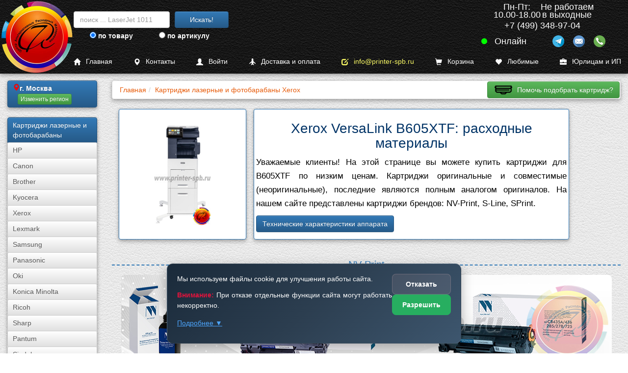

--- FILE ---
content_type: text/html; charset=UTF-8
request_url: https://www.printer-spb.ru/new-ap-for-mfp-xerox-versalink-b605xtf
body_size: 28313
content:
<!DOCTYPE html><html lang="ru"><head><link rel="canonical" href="https://www.printer-spb.ru/new-ap-for-mfp-xerox-versalink-b605xtf"><meta charset="utf-8"><meta http-equiv="X-UA-Compatible" content="IE=edge"><meta name="viewport" content="width=device-width, initial-scale=1"><link rel="icon" href="/logo/favicon.ico"><link rel="apple-touch-icon" sizes="180x180" href="/logo/apple-touch-icon.png"><link rel="icon" type="image/png" sizes="32x32" href="/logo/favicon-32x32.png"><link rel="icon" type="image/png" sizes="16x16" href="/logo/favicon-16x16.png"><link rel="manifest" href="/logo/site.webmanifest"><meta name="msapplication-TileColor" content="#da532c"><meta name="theme-color" content="#ffffff"><title>Картридж для Xerox VersaLink B605XTF | Купить оригинальные и совместимые тонер-картриджи | PRINTER-SPB.RU</title><meta name="description" content="Картриджи Xerox VersaLink B605XTF совместимые, кол-во: 13, стоимость: от 1060 руб. до 8810 руб., бренды: NV-Print, S-Line, SPrint. Купить картриджи B605XTF можно как за наличный расчет, так и за безналичный."><meta name="keywords" content="Картриджи фотобарабаны драм-картриджи совместимый Xerox VersaLink B605XTF Xerox 106R03941, Xerox 106R03943, , Xerox 106R03941 S-Line, Xerox 106R03943 S-Line, Xerox 106R03945 S-Line, Барабан 101R00582, Xerox 106R03945 SPrint, Барабан 101R00582, Xerox 106R03945, Xerox 106R03940, Xerox 106R03942, Xerox 106R03944"><meta name="yandex-tableau-widget" content="logo=/images/a7.gif, color=#ffffff"><meta property="og:title" content="Картридж для Xerox VersaLink B605XTF | Купить оригинальные и совместимые тонер-картриджи | PRINTER-SPB.RU"><meta property="og:description" content="Картриджи Xerox VersaLink B605XTF совместимые, кол-во: 13, стоимость: от 1060 руб. до 8810 руб., бренды: NV-Print, S-Line, SPrint. Купить картриджи B605XTF можно как за наличный расчет, так и за безналичный."><meta property="og:image" content="https://www.printer-spb.ru/images/models_market/3288/_/xerox_versalink_b605xtf_00.jpeg"><meta property="og:type" content="website"><meta property="og:url" content="https://www.printer-spb.ru/new-ap-for-mfp-xerox-versalink-b605xtf"><link href="/css/cache.css?date=1767875629" media="all" rel="stylesheet" as="style"></head><body class="no-padding-top"><nav class="navbar-new navbar-new--upper" id="navhigh" style="margin-bottom: calc(50px + 1em);">
	<a href="/">
		<picture><source srcset="/logo/logo_color_300.webp" type="image/webp" loading="lazy"><img class="main_logo_img" src="/logo/logo_color_300.png" alt=""></picture>
	</a>

	<div class="gs_block">
		<form data-toggle_gs="search" class="navbar-form gs-desktop" action="/gs/search" method="get"><div class="form-group"><input type="text" class="form-control global_search" name="global_search" placeholder="поиск ... LaserJet 1011"></div><button type="submit" class="btn btn-primary">Искать!</button></form>

		<form data-toggle_gs="sku" class="navbar-form" action="/gs/sku" method="get"><div class="form-group"><input type="text" class="form-control sku_search" placeholder="поиск по артикулу ..."><input type="hidden" name="sku_search"></div><button type="submit" class="btn btn-primary">По артикулу!</button></form>

		<div class="gs_switch">
			<label class="gs_option"><input type="radio" name="gs_by" value="search"> по товару</label>
			<label class="gs_option"><input type="radio" name="gs_by" value="sku"> по артикулу</label>
		</div>
	</div>

	<script type="application/ld+json">{"@context":"https:\/\/schema.org","@graph":[{"@type":"Organization","@id":"https:\/\/www.printer-spb.ru\/#organization","name":"Printer-SPB.ru","alternateName":["Printer SPB","Принтер СПБ"],"url":"https:\/\/www.printer-spb.ru\/","description":"Printer-SPB.ru - интернет-магазин расходных материалов для принтеров. Собственные склады в Москве, Санкт-Петербурге и Перми. Продажа картриджей NV-Print, EasyPrint, T2, тонера, чернил, фотобарабанов для лазерных и струйных принтеров. Доставка по всей России.","email":"info@printer-spb.ru","foundingDate":"2005","foundingLocation":"Москва","sameAs":["https:\/\/t.me\/printerspb"],"logo":{"@type":"ImageObject","url":"https:\/\/www.printer-spb.ru\/logo\/logo_color_240.webp","width":240,"height":240},"address":{"@type":"PostalAddress","streetAddress":"ул Дорожная д.3, стр. 9","addressLocality":"Москва","postalCode":"117545","addressCountry":"RU"},"telephone":"+7 (499) 348-97-04","knowsAbout":["совместимые и оригинальные картриджи для принтеров и МФУ","картриджи NV-Print","картриджи EasyPrint","картриджи T2","заправка картриджей","тонер для заправки","фотобарабаны DRUM"],"contactPoint":[{"@type":"ContactPoint","telephone":"+7 (499) 348-97-04","contactType":"customer service","areaServed":["RU-MOW","RU-MOS"],"availableLanguage":["Russian"],"description":"Printer-SPB.ru - Головной офис"},{"@type":"ContactPoint","telephone":"+7 (812) 660-52-77","contactType":"customer service","areaServed":["RU-SPE","RU-LEN"],"availableLanguage":["Russian"],"description":"Printer-SPB.ru - Филиал в Санкт-Петербурге"},{"@type":"ContactPoint","telephone":"+7 (342) 233-80-35","contactType":"customer service","areaServed":["RU-PER"],"availableLanguage":["Russian"],"description":"Printer-SPB.ru - Филиал в Перми"}],"department":[{"@type":"Organization","@id":"https:\/\/www.printer-spb.ru\/spb\/#department","name":"Printer-SPB.ru - Филиал в Санкт-Петербурге","address":{"@type":"PostalAddress","streetAddress":"ул. Заозерная, д. 10. лит Е","addressLocality":"Санкт-Петербург","addressCountry":"RU"},"telephone":"+7 (812) 660-52-77"},{"@type":"Organization","@id":"https:\/\/www.printer-spb.ru\/perm\/#department","name":"Printer-SPB.ru - Филиал в Перми","address":{"@type":"PostalAddress","streetAddress":"ул. Монастырская, д. 93Б","addressLocality":"Пермь","addressCountry":"RU"},"telephone":"+7 (342) 233-80-35"}]},{"@type":"Organization","@id":"https:\/\/www.printer-spb.ru\/moscow\/#headoffice","parentOrganization":{"@id":"https:\/\/www.printer-spb.ru\/#organization"},"name":"Printer-SPB.ru - Головной офис","address":{"@type":"PostalAddress","streetAddress":"ул Дорожная д.3, стр. 9","addressLocality":"Москва","addressCountry":"RU"},"telephone":"+7 (499) 348-97-04"},{"@type":["LocalBusiness","Organization"],"@id":"https:\/\/www.printer-spb.ru\/#onlinestore","parentOrganization":{"@id":"https:\/\/www.printer-spb.ru\/#organization"},"name":"Printer-SPB.ru - Интернет-магазин","url":"https:\/\/www.printer-spb.ru\/","openingHours":"Круглосуточно","priceRange":"₽-₽₽₽","currenciesAccepted":"RUB","paymentAccepted":["Картой онлайн","При получении","Безналичный расчет"]},{"@type":"LocalBusiness","@id":"https:\/\/www.printer-spb.ru\/moscow\/#store","parentOrganization":{"@id":"https:\/\/www.printer-spb.ru\/#organization"},"name":"Printer-SPB.ru - Москва","address":{"@type":"PostalAddress","streetAddress":"ул Дорожная д.3, стр. 9","addressLocality":"Москва","addressCountry":"RU"},"geo":{"@type":"GeoCoordinates","latitude":55.613433000000001,"longitude":37.630544},"openingHours":"Пн-Пт 10:00-18:00","telephone":"+7 (499) 348-97-04","priceRange":"₽","email":"info@printer-spb.ru"},{"@type":"LocalBusiness","@id":"https:\/\/www.printer-spb.ru\/spb\/#store","parentOrganization":{"@id":"https:\/\/www.printer-spb.ru\/#organization"},"name":"Printer-SPB.ru - Санкт-Петербург","address":{"@type":"PostalAddress","streetAddress":"ул. Заозерная, д. 10. лит Е","addressLocality":"Санкт-Петербург","addressCountry":"RU"},"geo":{"@type":"GeoCoordinates","latitude":59.906382000000001,"longitude":30.324608999999999},"openingHours":"Пн-Пт 10:00-18:00","telephone":"+7 (812) 660-52-77","priceRange":"₽","email":"info@printer-spb.ru"},{"@type":"LocalBusiness","@id":"https:\/\/www.printer-spb.ru\/perm\/#store","parentOrganization":{"@id":"https:\/\/www.printer-spb.ru\/#organization"},"name":"Printer-SPB.ru - Пермь","address":{"@type":"PostalAddress","streetAddress":"ул. Монастырская, д. 93Б","addressLocality":"Пермь","addressCountry":"RU"},"geo":{"@type":"GeoCoordinates","latitude":58.012571999999999,"longitude":56.221277999999998},"openingHours":"Пн-Пт 10:00-18:00","telephone":"+7 (342) 233-80-35","priceRange":"₽","email":"info@printer-spb.ru"}]}</script><div data-city_id="151184" class="contact-new header bbb"><div class="contact-new--work-hours bbb"><div style="display: flex;justify-content: center;gap: 2em;"><span>Пн-Пт:<br>10.00-18.00</span><span>Не работаем<br>в выходные</span></div></div><div class="contact-new--current-phone bbb" data-social="phone">+7 (499) 348-97-04<i class="fa fa-chevron-down" style="margin-left: 5px;"></i></div><div class="contact-new--socials bbb"><div class="online"></div><div class="socials"><div class="social social-tg" data-social="tg"></div><div class="social social-mail" data-social="mail"></div><div class="social social-phone" data-social="phone"></div></div></div><script>
				var city_current_id = 151184;
				var city_list = [{"id":151184,"name":"\u041c\u043e\u0441\u043a\u0432\u0430","region":[77,50],"phone":"+7 (499) 348-97-04","address":"117545, \u041c\u043e\u0441\u043a\u0432\u0430, \u0443\u043b \u0414\u043e\u0440\u043e\u0436\u043d\u0430\u044f \u0434.3, \u0441\u0442\u0440. 9","map":"https:\/\/yandex.ru\/map-widget\/v1\/?um=constructor%3A58aa1566df6e6bf472b27f5505954e3adf99fb9fdb78c5da50ddaf126274915c","schema_org":{"PostalAddress":{"postalCode":"117545","addressLocality":"\u041c\u043e\u0441\u043a\u0432\u0430","streetAddress":"\u0443\u043b \u0414\u043e\u0440\u043e\u0436\u043d\u0430\u044f \u0434.3, \u0441\u0442\u0440. 9"}}},{"id":498817,"name":"\u0421\u0430\u043d\u043a\u0442-\u041f\u0435\u0442\u0435\u0440\u0431\u0443\u0440\u0433","region":[78,47],"phone":"+7 (812) 660-52-77","address":"196084, \u0433. \u0421\u0430\u043d\u043a\u0442-\u041f\u0435\u0442\u0435\u0440\u0431\u0443\u0440\u0433, \u0443\u043b. \u0417\u0430\u043e\u0437\u0435\u0440\u043d\u0430\u044f, \u0434. 10. \u043b\u0438\u0442 \u0415","map":"https:\/\/yandex.ru\/map-widget\/v1\/?um=constructor%3A36f91cb3f0d55bf637da204978e981eb67fb9df73157515a0dd8ed62748f23ce","schema_org":{"PostalAddress":{"postalCode":"196084","addressLocality":"\u0421\u0430\u043d\u043a\u0442-\u041f\u0435\u0442\u0435\u0440\u0431\u0443\u0440\u0433","streetAddress":"\u0443\u043b. \u0417\u0430\u043e\u0437\u0435\u0440\u043d\u0430\u044f, \u0434. 10. \u043b\u0438\u0442 \u0415"}}},{"id":315,"name":"\u041f\u0435\u0440\u043c\u044c","region":[59],"phone":"+7 (342) 233-80-35","address":"614015, \u0433. \u041f\u0435\u0440\u043c\u044c, \u0443\u043b. \u041c\u043e\u043d\u0430\u0441\u0442\u044b\u0440\u0441\u043a\u0430\u044f, \u0434. 93\u0411","map":"https:\/\/yandex.ru\/map-widget\/v1\/?um=constructor%3A6afaafdf0bc27f2b337f61f4698c49a3622565ffdb44720e4e3be2558bfbbf01","schema_org":{"PostalAddress":{"postalCode":"614015","addressLocality":"\u041f\u0435\u0440\u043c\u044c","streetAddress":"\u0443\u043b. \u041c\u043e\u043d\u0430\u0441\u0442\u044b\u0440\u0441\u043a\u0430\u044f, \u0434. 93\u0411"}}}];
			</script><div class="contact-new--dropdown navbar-inverse blue2"><a data-ask_for_call style="display: block;" class="not-a"><i class="fa fa-reply-all"></i>Заказать обратный звонок</a><a style="display: block;padding: 6px 6px 0px 6px;" href="tel:+74993489704" class="not-a"><i class="fa fa-phone"></i>+7 (499) 348-97-04</a><div><i class="fa fa-envelope"></i><a class="email1"></a></div><a class="not-a fancybox-if-asize" style="display: block;" href="https://yandex.ru/map-widget/v1/?um=constructor%3A58aa1566df6e6bf472b27f5505954e3adf99fb9fdb78c5da50ddaf126274915c"><i class="fa fa-map-marker"></i>117545, Москва, ул Дорожная д.3, стр. 9</a></div></div></nav>
<nav class="navbar-new navbar-new--lower" id="navlow" style="position: fixed;">
	<a href="/" title="Главная" class="with-i"><i class="glyphicon glyphicon-home"></i>Главная</a>
	<a href="/contact" title="Контакты" class="with-i"><i class="glyphicon glyphicon-map-marker"></i>Контакты</a>

		<a href="/login" title="Войти" class="with-i">
		<i class="glyphicon glyphicon-user"></i>Войти</a>
	
	<a href="/delivery" title="Доставка и оплата" class="with-i"><i class="glyphicon glyphicon-plane"></i>Доставка и оплата</a>
	<a href="mailto:info@printer-spb.ru" class="with-i" style="color: #ffff66"><i class="glyphicon glyphicon-edit"></i>info@printer-spb.ru</a>

	<a href="/magazin/korzina" class="with-i" style="grid-template-columns: 25px auto auto">
		<i class="glyphicon glyphicon-shopping-cart"></i>Корзина <span class="badge btn-danger cart_items_count" style="margin-left: .5em;font-size: larger;"></span>
	</a>

	<a href="/favorites" class="with-i" style="grid-template-columns: 25px auto auto">
		<i class="glyphicon glyphicon-heart"></i>Любимые <span class="badge btn-danger favorites_items_count" style="margin-left: .5em;font-size: larger;"></span>
	</a>

	<a href="/business" class="with-i"><i class="glyphicon glyphicon-briefcase"></i>Юрлицам и ИП</a>
</nav><div class="container-fluid main-container"><div class="row row-offcanvas row-offcanvas-left"><nav class="col-xs-6 col-sm-2 sidebar-offcanvas" id="sidebar"><div class="list-group cart-group hidden"><div class="list-group-item" id="cart-block"><script>window.cart_items_count_again = true;</script><a class="list-group-item" href="/korzina" rel="nofollow" ><span>Ваша корзина пуста</span><br class="clear"></a></div></div><div class="list-group"><div class="list-group-item btn-primary btn-xs" id="geo-block"><div style="display:flex;gap:1em;"><i class="glyphicon glyphicon-map-marker text-danger"></i><strong>г. Москва</strong></div><script>window.geoText = '<div style="display:flex;gap:1em;"><i class="glyphicon glyphicon-map-marker text-danger"></i><strong>г. Москва</strong></div>';window.geoTextStrip = 'г. Москва';window.geoBlock = {"city_id":151184,"city_iregion":77,"city_name":"\u041c\u043e\u0441\u043a\u0432\u0430"};</script><div class="confirm-geo inline-block"></div></div></div><div class="list-group"><span class="list-group-item btn-primary">Картриджи лазерные и фотобарабаны</span><a class="list-group-item btn-default btn-xs" href="/laser-cartridges-and-opc">HP</a><a class="list-group-item btn-default btn-xs" href="/laser-cartridges-and-opc-canon">Canon</a><a class="list-group-item btn-default btn-xs" href="/laser-cartridges-and-opc-brother">Brother</a><a class="list-group-item btn-default btn-xs" href="/laser-cartridges-and-opc-kyocera">Kyocera</a><a class="list-group-item btn-default btn-xs" href="/laser-cartridges-and-opc-xerox">Xerox</a><a class="list-group-item btn-default btn-xs" href="/laser-cartridges-and-opc-lexmark">Lexmark</a><a class="list-group-item btn-default btn-xs" href="/laser-cartridges-and-opc-samsung">Samsung</a><a class="list-group-item btn-default btn-xs" href="/laser-cartridges-and-opc-panasonic">Panasonic</a><a class="list-group-item btn-default btn-xs" href="/laser-cartridges-and-opc-oki">Oki</a><a class="list-group-item btn-default btn-xs" href="/laser-cartridges-and-opc-konica-minolta">Konica Minolta</a><a class="list-group-item btn-default btn-xs" href="/laser-cartridges-and-opc-ricoh">Ricoh</a><a class="list-group-item btn-default btn-xs" href="/laser-cartridges-and-opc-sharp">Sharp</a><a class="list-group-item btn-default btn-xs" href="/laser-cartridges-and-opc-pantum">Pantum</a><a class="list-group-item btn-default btn-xs" href="/laser-cartridges-and-opc-sindoh">Sindoh</a><a class="list-group-item btn-default btn-xs" href="/laser-cartridges-and-opc-katusha">Катюша</a><a class="list-group-item btn-primary btn-xs" href="/toner-for-refills">Тонер для заправки картриджей</a><a class="list-group-item btn-default btn-xs" href="/toner-for-refills/hi-black">Hi-Black</a><a class="list-group-item btn-default btn-xs" href="/toner-for-refills/static-control">Static Control</a><a class="list-group-item btn-default btn-xs" href="/toner-for-refills/handan">HANDAN</a></div><div class="list-group"><a class="list-group-item btn-primary btn-xs" href="/zapchasti-dlya-vosstanovleniya-dram-i-toner-kartridjei-fyuzerov-i-prochego">Запчасти для восстановления драм и тонер-картриджей, фьюзеров и прочее</a><a class="list-group-item btn-primary btn-xs" href="/termotransfernaya-plenka">Термотрансферная пленка</a><a class="list-group-item btn-primary btn-xs" href="/refillable-cartridges">Дозаправляемые картриджи (ДЗК)</a><a class="list-group-item btn-primary btn-xs" href="/inks-for-printers">Чернила</a><a class="list-group-item btn-primary btn-xs" href="/photo-paper-and-film">Фотобумага и пленка</a><a class="list-group-item btn-primary btn-xs" href="/ink-cartridges">Струйные картриджи</a><a class="list-group-item btn-primary btn-xs" href="/sublimation-ink-and-paper">Сублима&shy;ционная бумага и чернила</a><a class="list-group-item btn-primary btn-xs" href="/chips">Чипы</a><a class="list-group-item btn-primary btn-xs" href="/servisnye-zhidkosti">Сервисные жидкости</a><a class="list-group-item btn-primary btn-xs" href="/used-printers">Принтеры и МФУ б/у</a></div><div class="list-group"><a class="list-group-item btn-primary btn-xs" href="/reviews">Обзоры принтеров и МФУ</a><a class="list-group-item btn-primary btn-xs" href="/news">Новости</a><a class="list-group-item btn-primary btn-xs" href="/instructions">Инструкции</a><a class="list-group-item btn-primary btn-xs" href="/wiki">База знаний Wiki</a></div></nav><div class="col-xs-12 col-sm-10" id="model"><p class="visible-xs"><button class="btn btn-primary btn-block" data-toggle="offcanvas"><i class="glyphicon glyphicon-menu-hamburger"></i>Левое Меню открыть/закрыть</button></p><script id="bread_crumb_script" type="application/ld+json">{"@context":"https://schema.org","@type":"BreadcrumbList","itemListElement":[{"@type":"ListItem","position":1,"name":"Главная","item":"https://www.printer-spb.ru/"},{"@type":"ListItem","position":2,"name":"Картриджи лазерные и фотобарабаны Xerox","item":"https://www.printer-spb.ru/laser-cartridges-and-opc-xerox"}]}</script><div><ol class="breadcrumb"><li><a href="/" title="Главная" ><span>Главная</span></a></li><li><a href="https://www.printer-spb.ru/laser-cartridges-and-opc-xerox" title="Картриджи лазерные и фотобарабаны Xerox"><span>Картриджи лазерные и фотобарабаны Xerox</span></a></li><li class="breadcrumb_right breadcrumb_no_padding visible-md visible-lg"><a class="btn btn-success btn-help btn-help-cartridge" data-help_button="cartridge"></a></li></ol></div><div id="content"><style type="text/css">
				/*@media (max-width: 360px) { }*/
				.foobar p {
					font-size: larger;
					line-height: 1.7;
				}
				hr {
					border: none;
					/*background-color: #337ab7;*/
					color: #337ab7;
					height: 2px;
				}
				.theborder-foo {
					background: #fff;
					border: 1px solid #337ab7 !important;
					border-radius: 4px;
					box-shadow: 0 0 4px rgba(0,0,0,.14), 0 4px 8px rgba(0,0,0,.28);
				}
			</style><div class="" style="display: flex;flex-wrap: wrap;margin:0 1em;"><div class="" style="display: flex;"><div class="panel panel-default fullwidth left panel-primary theborder foobar" style="display:flex;align-items:center;"><div style="width: 250px; margin: 0 auto;"><img class="img-responsive" 
							style="width: 250px; height: auto; max-height: 207px; object-fit: contain;" 
							src="/images/models_market/3288/_/xerox_versalink_b605xtf_00.jpeg"
							alt="Xerox VersaLink B605XTF"
							width="250" 
							height="auto"></div></div></div><div class="col-xs-12 col-sm-8" style="display: flex;"><div class="panel panel-default fullwidth left panel-primary theborder foobar"><h1>Xerox VersaLink B605XTF: расходные материалы</h1><p>Уважаемые клиенты! На этой странице вы можете купить картриджи для B605XTF по низким ценам. Картриджи оригинальные и совместимые (неоригинальные), последние являются полным аналогом оригиналов. На нашем сайте представлены картриджи брендов: NV-Print, S-Line, SPrint.</p><p><a title="Характеристики для Xerox VersaLink B605XTF" class="btn btn-primary" data-toggle="collapse" data-target=".bar">Технические характеристики аппарата</a></p></div></div><div class="col-xs-12 bar collapse"><hr class="clear"><div class="table-responsive"><table class="table table-striped"><tr><td>Устройство</td><td>принтер/сканер/копир/факс</td></tr><tr><td>Цветность печати</td><td>черно-белая</td></tr><tr><td>Технология печати</td><td>светодиодная</td></tr><tr><td>Размещение</td><td>настольный</td></tr><tr><td>Область применения</td><td>большой офис</td></tr><tr><td>Количество страниц в месяц</td><td>250000</td></tr><tr><td>Максимальный формат</td><td>A4</td></tr><tr><td>Максимальный размер отпечатка</td><td>216 × 356 мм</td></tr><tr><td>Автоматическая двусторонняя печать</td><td>есть</td></tr><tr><td>Максимальное разрешение для ч/б печати</td><td>1200x1200 dpi</td></tr><tr><td>Скорость печати</td><td>55 стр/мин (ч/б А4)</td></tr><tr><td>Время разогрева</td><td>47 с</td></tr><tr><td>Время выхода первого отпечатка</td><td>7.50 c (ч/б)</td></tr><tr><td>Тип сканера</td><td>планшетный/протяжный</td></tr><tr><td>Максимальный формат оригинала</td><td>A4</td></tr><tr><td>Максимальный размер сканирования</td><td>216x356 мм</td></tr><tr><td>Разрешение сканера</td><td>600x600 dpi</td></tr><tr><td>Устройство автоподачи оригиналов</td><td>двустороннее</td></tr><tr><td>Емкость устройства автоподачи оригиналов</td><td>100 листов</td></tr><tr><td>Скорость сканирования (цветн.)</td><td>55 стр/мин (A4)</td></tr><tr><td>Скорость сканирования (ч/б)</td><td>55 стр/мин (A4)</td></tr><tr><td>Отправка изображения по e-mail</td><td>есть</td></tr><tr><td>Максимальное разрешение копира (ч/б)</td><td>600x600 dpi</td></tr><tr><td>Скорость копирования</td><td>55 стр/мин (ч/б А4)</td></tr><tr><td>Время выхода первой копии</td><td>5.8 с</td></tr><tr><td>Изменение масштаба</td><td>25-400 %</td></tr><tr><td>Шаг масштабирования</td><td>1 %</td></tr><tr><td>Максимальное количество копий за цикл</td><td>999</td></tr><tr><td>Подача бумаги</td><td>2700 лист. (стандартная), 3250 лист. (максимальная)</td></tr><tr><td>Емкость лотка ручной подачи</td><td>150 лист.</td></tr><tr><td>Степлер</td><td>есть</td></tr><tr><td>Плотность бумаги</td><td>60-220 г/м2</td></tr><tr><td>Печать на:</td><td>карточках, этикетках, конвертах, матовой бумаге</td></tr><tr><td>Ресурс фотобарабана</td><td>60000 страниц</td></tr><tr><td>Ресурс ч/б картриджа/тонера</td><td>10300 страниц</td></tr><tr><td>Количество картриджей</td><td>1</td></tr><tr><td>B605XTF картридж/тонер</td><td>106R03941, 106R03943 (25900 стр.), 106R03945 (46700 стр.)</td></tr><tr><td>Объем памяти</td><td>2048 МБ</td></tr><tr><td>Емкость жесткого диска</td><td>250 ГБ</td></tr><tr><td>Процессор</td><td>ARM Dual Core</td></tr><tr><td>Частота процессора</td><td>1050 МГц</td></tr><tr><td>Максимальное разрешение факса</td><td>600x600 dpi</td></tr><tr><td>Максимальная скорость передачи</td><td>33.6 Кбит/c</td></tr><tr><td>Интерфейсы</td><td>Ethernet (RJ-45), USB</td></tr><tr><td>Версия USB</td><td>3.0</td></tr><tr><td>Поддержка AirPrint</td><td>есть</td></tr><tr><td>Прямая печать</td><td>есть</td></tr><tr><td>Веб-интерфейс</td><td>есть</td></tr><tr><td>Поддержка PostScript</td><td>есть</td></tr><tr><td>Поддержка</td><td>PostScript 3, PCL 5e, PCL 6, PDF</td></tr><tr><td>Количество установленных шрифтов PostScript</td><td>136</td></tr><tr><td>Количество установленных шрифтов PCL</td><td>83</td></tr><tr><td>Поддержка ОС</td><td>Windows, Linux, Mac OS, iOS</td></tr><tr><td>NFC</td><td>есть</td></tr><tr><td>Отображение информации</td><td>цветной ЖК-дисплей</td></tr><tr><td>Диагональ дисплея</td><td>7 дюйм.</td></tr><tr><td>Потребляемая мощность (при работе)</td><td>950 Вт</td></tr><tr><td>Потребляемая мощность (в режиме ожидания)</td><td>79 Вт</td></tr><tr><td>Уровень шума при работе</td><td>58.3 дБ</td></tr><tr><td>Уровень шума в режиме ожидания</td><td>29 дБ</td></tr><tr><td>Габариты (ШхВхГ)</td><td>470x1426x503 мм</td></tr><tr><td>Вес</td><td>65.6 кг</td></tr><tr><td>Особенности</td><td>финишер на 500 отпечатков</td></tr></table></div><p><a class="btn btn-primary" data-toggle="collapse" data-target=".bar">Свернуть</a></p></div></div><h2 class="bozka with-line line-1">NV-Print</h2><style type="text/css">.brand_logo{max-width:1000px;margin:0 auto;display:block;margin-bottom:0.5em;}</style><img class="fullwidth brand_logo" src="/1c/photo/cartridges/market/116-baners/2-nvprint/1.jpg" alt="Логотип NV-Print"><p class="larger">Если вы в поисках совместимого качественного картриджа, обратите внимание на продукты компании NV-Print. За почти четверть века этот бренд зарекомендовал себя как производитель исключительно надежных расходных материалов для принтеров и МФУ.<br>Количество: восемь единиц,  цвет: черный, , стоимость от 0 <i class="glyphicon glyphicon-rub"></i>.</p><div class="favorites-container" style="max-width: 85%; margin: 0 auto;"><div class="products-list">
            <div class="product-item">
            <!-- 1. Фото - строка 1, колонки 1-8 -->
            <div class="product-image">
                                                        <a href="/laser-cartridges-and-opc/xerox-106r03942-compatible" title="Перейти к товару: Картридж Xerox 106R03942 совместимый (аналог)">
                        <picture>
                            <source srcset="/images/stories/index/Ink/laser-cartridges/all/b/1-500.webp" type="image/webp">
                            <source srcset="/images/stories/index/Ink/laser-cartridges/all/b/1-500.jpg" type="image/jpeg">
                            <img src="/images/stories/index/Ink/laser-cartridges/all/b/1-500.jpg" alt="">
                        </picture>
                    </a>
                            </div>

            <!-- Динамическая цветовая маркировка - строка 2, колонки 1-3 -->
            <!-- Динамическая цветовая маркировка - строка 2, колонки 1-3 -->

                            <div class="color-indicator-dynamic">
                                            <!-- Один цвет -->
                        <div class="color-single color-black" title="Цвет: черный">
                            черный                        </div>
                                    </div>
            
<!-- Параметр 1 (Ресурс) - строка 2, колонки 3-6 -->
<div class="param-1-indicator">
        
            <div class="param-value" title="Ресурс страниц: 25 900">
            Ресурс: 25 900        </div>
    </div>

            <!-- Параметр 188 (Тип расходного материала) - строка 2, колонки 6-9 -->
            <div class="param-188-indicator">
                                                    <div class="param-value" title="лазерный картридж">
                        лазерный <!-- Оставляем оригинальное значение -->
                    </div>
                            </div>

            <!-- НОВАЯ СТРОКА: Артикул и Чип - строка 3, колонки 1-8 -->
            <div class="article-static-indicator">
                <div class="param-value" title="Артикул">
                    Артикул:
                </div>
            </div>

            <div class="article-value-indicator">
                <div class="param-value" title="Артикул: 2880">
                    2880                </div>
            </div>

            <!-- Чип - строка 3, колонки 6-8 -->
            <div class="chip-indicator">
                                
                            </div>

            <!-- 2. Наименование - строка 4, колонки 1-8 -->
            <div class="product-name">
                <h3>
                    <a href="/laser-cartridges-and-opc/xerox-106r03942-compatible" title="Перейти к товару: Картридж Xerox 106R03942 совместимый (аналог)">
                    Картридж Xerox 106R03942 совместимый (аналог)                    </a>
                </h3>
            </div>
            
            <!-- 3. Цена - строка 5, колонки 1-5 -->
            <div class="product-price">
                                    <span class="no-price">Цена не указана</span>
                            </div>

            <!-- Бренд - строка 5, колонки 5-9 -->
            <div class="brand-indicator">
                                                    <div class="param-value" title="Бренд: NV-Print">
                        NV-Print                    </div>
                            </div>

            <!-- Наличие товара - строка 6, колонки 5-9 -->
            <div class="availability-indicator">                <div class="availability-value out-of-stock" title="Наличие: Нет в наличии">
                    Нет в наличии                </div>
            </div>
            
            <!-- 4. Кнопка "В корзину" - строка 7, колонки 1-5 -->
            <div class="product-cart">
                        <a href="#" class="add_to_cart_one disabled" 
            data-product_id="2880"
            data-href="/laser-cartridges-and-opc/xerox-106r03942-compatible">
                <i class="glyphicon glyphicon-shopping-cart"></i> В корзину
            </a>
            </div>
            
            <!-- 5. Кнопка "В избранное" - строка 7, колонки 5-9 -->
            <div class="product-favorites">
                <a href="#" class="add_to_wishlist btn btn-default " data-product_id="2880" title="Добавить в любимые"><span class="wishlist-sign">+</span><i class="glyphicon glyphicon-heart"></i></a>            </div>
        </div>
            <div class="product-item">
            <!-- 1. Фото - строка 1, колонки 1-8 -->
            <div class="product-image">
                                                        <a href="/laser-cartridges-and-opc/xerox-106r03940-compatible" title="Перейти к товару: Картридж Xerox 106R03940 совместимый (аналог)">
                        <picture>
                            <source srcset="/images/stories/index/Ink/laser-cartridges/all/b/1-500.webp" type="image/webp">
                            <source srcset="/images/stories/index/Ink/laser-cartridges/all/b/1-500.jpg" type="image/jpeg">
                            <img src="/images/stories/index/Ink/laser-cartridges/all/b/1-500.jpg" alt="">
                        </picture>
                    </a>
                            </div>

            <!-- Динамическая цветовая маркировка - строка 2, колонки 1-3 -->
            <!-- Динамическая цветовая маркировка - строка 2, колонки 1-3 -->

                            <div class="color-indicator-dynamic">
                                            <!-- Один цвет -->
                        <div class="color-single color-black" title="Цвет: черный">
                            черный                        </div>
                                    </div>
            
<!-- Параметр 1 (Ресурс) - строка 2, колонки 3-6 -->
<div class="param-1-indicator">
        
            <div class="param-value" title="Ресурс страниц: 10 300">
            Ресурс: 10 300        </div>
    </div>

            <!-- Параметр 188 (Тип расходного материала) - строка 2, колонки 6-9 -->
            <div class="param-188-indicator">
                                                    <div class="param-value" title="лазерный картридж">
                        лазерный <!-- Оставляем оригинальное значение -->
                    </div>
                            </div>

            <!-- НОВАЯ СТРОКА: Артикул и Чип - строка 3, колонки 1-8 -->
            <div class="article-static-indicator">
                <div class="param-value" title="Артикул">
                    Артикул:
                </div>
            </div>

            <div class="article-value-indicator">
                <div class="param-value" title="Артикул: 2879">
                    2879                </div>
            </div>

            <!-- Чип - строка 3, колонки 6-8 -->
            <div class="chip-indicator">
                                
                            </div>

            <!-- 2. Наименование - строка 4, колонки 1-8 -->
            <div class="product-name">
                <h3>
                    <a href="/laser-cartridges-and-opc/xerox-106r03940-compatible" title="Перейти к товару: Картридж Xerox 106R03940 совместимый (аналог)">
                    Картридж Xerox 106R03940 совместимый (аналог)                    </a>
                </h3>
            </div>
            
            <!-- 3. Цена - строка 5, колонки 1-5 -->
            <div class="product-price">
                                    <span class="no-price">Цена не указана</span>
                            </div>

            <!-- Бренд - строка 5, колонки 5-9 -->
            <div class="brand-indicator">
                                                    <div class="param-value" title="Бренд: NV-Print">
                        NV-Print                    </div>
                            </div>

            <!-- Наличие товара - строка 6, колонки 5-9 -->
            <div class="availability-indicator">                <div class="availability-value out-of-stock" title="Наличие: Нет в наличии">
                    Нет в наличии                </div>
            </div>
            
            <!-- 4. Кнопка "В корзину" - строка 7, колонки 1-5 -->
            <div class="product-cart">
                        <a href="#" class="add_to_cart_one disabled" 
            data-product_id="2879"
            data-href="/laser-cartridges-and-opc/xerox-106r03940-compatible">
                <i class="glyphicon glyphicon-shopping-cart"></i> В корзину
            </a>
            </div>
            
            <!-- 5. Кнопка "В избранное" - строка 7, колонки 5-9 -->
            <div class="product-favorites">
                <a href="#" class="add_to_wishlist btn btn-default " data-product_id="2879" title="Добавить в любимые"><span class="wishlist-sign">+</span><i class="glyphicon glyphicon-heart"></i></a>            </div>
        </div>
            <div class="product-item">
            <!-- 1. Фото - строка 1, колонки 1-8 -->
            <div class="product-image">
                                                        <a href="/laser-cartridges-and-opc/xerox-106r03944-compatible" title="Перейти к товару: Картридж Xerox 106R03944 совместимый (аналог)">
                        <picture>
                            <source srcset="/images/stories/index/Ink/laser-cartridges/all/b/1-500.webp" type="image/webp">
                            <source srcset="/images/stories/index/Ink/laser-cartridges/all/b/1-500.jpg" type="image/jpeg">
                            <img src="/images/stories/index/Ink/laser-cartridges/all/b/1-500.jpg" alt="">
                        </picture>
                    </a>
                            </div>

            <!-- Динамическая цветовая маркировка - строка 2, колонки 1-3 -->
            <!-- Динамическая цветовая маркировка - строка 2, колонки 1-3 -->

                            <div class="color-indicator-dynamic">
                                            <!-- Один цвет -->
                        <div class="color-single color-black" title="Цвет: черный">
                            черный                        </div>
                                    </div>
            
<!-- Параметр 1 (Ресурс) - строка 2, колонки 3-6 -->
<div class="param-1-indicator">
        
            <div class="param-value" title="Ресурс страниц: 46 700">
            Ресурс: 46 700        </div>
    </div>

            <!-- Параметр 188 (Тип расходного материала) - строка 2, колонки 6-9 -->
            <div class="param-188-indicator">
                                                    <div class="param-value" title="лазерный картридж">
                        лазерный <!-- Оставляем оригинальное значение -->
                    </div>
                            </div>

            <!-- НОВАЯ СТРОКА: Артикул и Чип - строка 3, колонки 1-8 -->
            <div class="article-static-indicator">
                <div class="param-value" title="Артикул">
                    Артикул:
                </div>
            </div>

            <div class="article-value-indicator">
                <div class="param-value" title="Артикул: 2881">
                    2881                </div>
            </div>

            <!-- Чип - строка 3, колонки 6-8 -->
            <div class="chip-indicator">
                                
                            </div>

            <!-- 2. Наименование - строка 4, колонки 1-8 -->
            <div class="product-name">
                <h3>
                    <a href="/laser-cartridges-and-opc/xerox-106r03944-compatible" title="Перейти к товару: Картридж Xerox 106R03944 совместимый (аналог)">
                    Картридж Xerox 106R03944 совместимый (аналог)                    </a>
                </h3>
            </div>
            
            <!-- 3. Цена - строка 5, колонки 1-5 -->
            <div class="product-price">
                                    <span class="no-price">Цена не указана</span>
                            </div>

            <!-- Бренд - строка 5, колонки 5-9 -->
            <div class="brand-indicator">
                                                    <div class="param-value" title="Бренд: NV-Print">
                        NV-Print                    </div>
                            </div>

            <!-- Наличие товара - строка 6, колонки 5-9 -->
            <div class="availability-indicator">                <div class="availability-value out-of-stock" title="Наличие: Нет в наличии">
                    Нет в наличии                </div>
            </div>
            
            <!-- 4. Кнопка "В корзину" - строка 7, колонки 1-5 -->
            <div class="product-cart">
                        <a href="#" class="add_to_cart_one disabled" 
            data-product_id="2881"
            data-href="/laser-cartridges-and-opc/xerox-106r03944-compatible">
                <i class="glyphicon glyphicon-shopping-cart"></i> В корзину
            </a>
            </div>
            
            <!-- 5. Кнопка "В избранное" - строка 7, колонки 5-9 -->
            <div class="product-favorites">
                <a href="#" class="add_to_wishlist btn btn-default " data-product_id="2881" title="Добавить в любимые"><span class="wishlist-sign">+</span><i class="glyphicon glyphicon-heart"></i></a>            </div>
        </div>
            <div class="product-item">
            <!-- 1. Фото - строка 1, колонки 1-8 -->
            <div class="product-image">
                                                        <a href="/laser-cartridges-and-opc/xerox-106r03941-compatible" title="Перейти к товару: Картридж Xerox 106R03941, совместимый (аналог)">
                        <picture>
                            <source srcset="/1c/photo/cartridges/market/144-b600/1-500.webp" type="image/webp">
                            <source srcset="/1c/photo/cartridges/market/144-b600/1-500.jpg" type="image/jpeg">
                            <img src="/1c/photo/cartridges/market/144-b600/1-500.jpg" alt="">
                        </picture>
                    </a>
                            </div>

            <!-- Динамическая цветовая маркировка - строка 2, колонки 1-3 -->
            <!-- Динамическая цветовая маркировка - строка 2, колонки 1-3 -->

                            <div class="color-indicator-dynamic">
                                            <!-- Один цвет -->
                        <div class="color-single color-black" title="Цвет: черный">
                            черный                        </div>
                                    </div>
            
<!-- Параметр 1 (Ресурс) - строка 2, колонки 3-6 -->
<div class="param-1-indicator">
        
            <div class="param-value" title="Ресурс страниц: 10 300">
            Ресурс: 10 300        </div>
    </div>

            <!-- Параметр 188 (Тип расходного материала) - строка 2, колонки 6-9 -->
            <div class="param-188-indicator">
                                                    <div class="param-value" title="лазерный картридж">
                        лазерный <!-- Оставляем оригинальное значение -->
                    </div>
                            </div>

            <!-- НОВАЯ СТРОКА: Артикул и Чип - строка 3, колонки 1-8 -->
            <div class="article-static-indicator">
                <div class="param-value" title="Артикул">
                    Артикул:
                </div>
            </div>

            <div class="article-value-indicator">
                <div class="param-value" title="Артикул: 3778">
                    3778                </div>
            </div>

            <!-- Чип - строка 3, колонки 6-8 -->
            <div class="chip-indicator">
                                
                            </div>

            <!-- 2. Наименование - строка 4, колонки 1-8 -->
            <div class="product-name">
                <h3>
                    <a href="/laser-cartridges-and-opc/xerox-106r03941-compatible" title="Перейти к товару: Картридж Xerox 106R03941, совместимый (аналог)">
                    Картридж Xerox 106R03941, совместимый (аналог)                    </a>
                </h3>
            </div>
            
            <!-- 3. Цена - строка 5, колонки 1-5 -->
            <div class="product-price">
                                                        1060 <i class="glyphicon glyphicon-rub"></i>                            </div>

            <!-- Бренд - строка 5, колонки 5-9 -->
            <div class="brand-indicator">
                                                    <div class="param-value" title="Бренд: NV-Print">
                        NV-Print                    </div>
                            </div>

            <!-- Наличие товара - строка 6, колонки 5-9 -->
            <div class="availability-indicator">                <div class="availability-value in-stock" title="Наличие: В наличии">
                    В наличии                </div>
            </div>
            
            <!-- 4. Кнопка "В корзину" - строка 7, колонки 1-5 -->
            <div class="product-cart">
                        <a href="#" class="add_to_cart_one " 
            data-product_id="3778"
            data-href="/laser-cartridges-and-opc/xerox-106r03941-compatible">
                <i class="glyphicon glyphicon-shopping-cart"></i> В корзину
            </a>
            </div>
            
            <!-- 5. Кнопка "В избранное" - строка 7, колонки 5-9 -->
            <div class="product-favorites">
                <a href="#" class="add_to_wishlist btn btn-default " data-product_id="3778" title="Добавить в любимые"><span class="wishlist-sign">+</span><i class="glyphicon glyphicon-heart"></i></a>            </div>
        </div>
            <div class="product-item">
            <!-- 1. Фото - строка 1, колонки 1-8 -->
            <div class="product-image">
                                                        <a href="/laser-cartridges-and-opc/xerox-106r03943-compatible" title="Перейти к товару: Картридж Xerox 106R03943, совместимый (аналог)">
                        <picture>
                            <source srcset="/1c/photo/cartridges/market/144-b600/2-500.webp" type="image/webp">
                            <source srcset="/1c/photo/cartridges/market/144-b600/2-500.jpg" type="image/jpeg">
                            <img src="/1c/photo/cartridges/market/144-b600/2-500.jpg" alt="">
                        </picture>
                    </a>
                            </div>

            <!-- Динамическая цветовая маркировка - строка 2, колонки 1-3 -->
            <!-- Динамическая цветовая маркировка - строка 2, колонки 1-3 -->

                            <div class="color-indicator-dynamic">
                                            <!-- Один цвет -->
                        <div class="color-single color-black" title="Цвет: черный">
                            черный                        </div>
                                    </div>
            
<!-- Параметр 1 (Ресурс) - строка 2, колонки 3-6 -->
<div class="param-1-indicator">
        
            <div class="param-value" title="Ресурс страниц: 25 900">
            Ресурс: 25 900        </div>
    </div>

            <!-- Параметр 188 (Тип расходного материала) - строка 2, колонки 6-9 -->
            <div class="param-188-indicator">
                                                    <div class="param-value" title="лазерный картридж">
                        лазерный <!-- Оставляем оригинальное значение -->
                    </div>
                            </div>

            <!-- НОВАЯ СТРОКА: Артикул и Чип - строка 3, колонки 1-8 -->
            <div class="article-static-indicator">
                <div class="param-value" title="Артикул">
                    Артикул:
                </div>
            </div>

            <div class="article-value-indicator">
                <div class="param-value" title="Артикул: 3777">
                    3777                </div>
            </div>

            <!-- Чип - строка 3, колонки 6-8 -->
            <div class="chip-indicator">
                                
                            </div>

            <!-- 2. Наименование - строка 4, колонки 1-8 -->
            <div class="product-name">
                <h3>
                    <a href="/laser-cartridges-and-opc/xerox-106r03943-compatible" title="Перейти к товару: Картридж Xerox 106R03943, совместимый (аналог)">
                    Картридж Xerox 106R03943, совместимый (аналог)                    </a>
                </h3>
            </div>
            
            <!-- 3. Цена - строка 5, колонки 1-5 -->
            <div class="product-price">
                                                        1600 <i class="glyphicon glyphicon-rub"></i>                            </div>

            <!-- Бренд - строка 5, колонки 5-9 -->
            <div class="brand-indicator">
                                                    <div class="param-value" title="Бренд: NV-Print">
                        NV-Print                    </div>
                            </div>

            <!-- Наличие товара - строка 6, колонки 5-9 -->
            <div class="availability-indicator">                <div class="availability-value in-stock" title="Наличие: В наличии">
                    В наличии                </div>
            </div>
            
            <!-- 4. Кнопка "В корзину" - строка 7, колонки 1-5 -->
            <div class="product-cart">
                        <a href="#" class="add_to_cart_one " 
            data-product_id="3777"
            data-href="/laser-cartridges-and-opc/xerox-106r03943-compatible">
                <i class="glyphicon glyphicon-shopping-cart"></i> В корзину
            </a>
            </div>
            
            <!-- 5. Кнопка "В избранное" - строка 7, колонки 5-9 -->
            <div class="product-favorites">
                <a href="#" class="add_to_wishlist btn btn-default " data-product_id="3777" title="Добавить в любимые"><span class="wishlist-sign">+</span><i class="glyphicon glyphicon-heart"></i></a>            </div>
        </div>
            <div class="product-item">
            <!-- 1. Фото - строка 1, колонки 1-8 -->
            <div class="product-image">
                                                        <a href="/laser-cartridges-and-opc/xerox-106r03945-compatible" title="Перейти к товару: Картридж Xerox 106R03945, совместимый (аналог)">
                        <picture>
                            <source srcset="/1c/photo/cartridges/market/144-b600/3-500.webp" type="image/webp">
                            <source srcset="/1c/photo/cartridges/market/144-b600/3-500.jpg" type="image/jpeg">
                            <img src="/1c/photo/cartridges/market/144-b600/3-500.jpg" alt="">
                        </picture>
                    </a>
                            </div>

            <!-- Динамическая цветовая маркировка - строка 2, колонки 1-3 -->
            <!-- Динамическая цветовая маркировка - строка 2, колонки 1-3 -->

                            <div class="color-indicator-dynamic">
                                            <!-- Один цвет -->
                        <div class="color-single color-black" title="Цвет: черный">
                            черный                        </div>
                                    </div>
            
<!-- Параметр 1 (Ресурс) - строка 2, колонки 3-6 -->
<div class="param-1-indicator">
        
            <div class="param-value" title="Ресурс страниц: 46 700">
            Ресурс: 46 700        </div>
    </div>

            <!-- Параметр 188 (Тип расходного материала) - строка 2, колонки 6-9 -->
            <div class="param-188-indicator">
                                                    <div class="param-value" title="лазерный картридж">
                        лазерный <!-- Оставляем оригинальное значение -->
                    </div>
                            </div>

            <!-- НОВАЯ СТРОКА: Артикул и Чип - строка 3, колонки 1-8 -->
            <div class="article-static-indicator">
                <div class="param-value" title="Артикул">
                    Артикул:
                </div>
            </div>

            <div class="article-value-indicator">
                <div class="param-value" title="Артикул: 3673">
                    3673                </div>
            </div>

            <!-- Чип - строка 3, колонки 6-8 -->
            <div class="chip-indicator">
                                
                            </div>

            <!-- 2. Наименование - строка 4, колонки 1-8 -->
            <div class="product-name">
                <h3>
                    <a href="/laser-cartridges-and-opc/xerox-106r03945-compatible" title="Перейти к товару: Картридж Xerox 106R03945, совместимый (аналог)">
                    Картридж Xerox 106R03945, совместимый (аналог)                    </a>
                </h3>
            </div>
            
            <!-- 3. Цена - строка 5, колонки 1-5 -->
            <div class="product-price">
                                                        2040 <i class="glyphicon glyphicon-rub"></i>                            </div>

            <!-- Бренд - строка 5, колонки 5-9 -->
            <div class="brand-indicator">
                                                    <div class="param-value" title="Бренд: NV-Print">
                        NV-Print                    </div>
                            </div>

            <!-- Наличие товара - строка 6, колонки 5-9 -->
            <div class="availability-indicator">                <div class="availability-value on-order" title="Наличие: Под заказ">
                    Под заказ                </div>
            </div>
            
            <!-- 4. Кнопка "В корзину" - строка 7, колонки 1-5 -->
            <div class="product-cart">
                        <a href="#" class="add_to_cart_one " 
            data-product_id="3673"
            data-href="/laser-cartridges-and-opc/xerox-106r03945-compatible">
                <i class="glyphicon glyphicon-shopping-cart"></i> В корзину
            </a>
            </div>
            
            <!-- 5. Кнопка "В избранное" - строка 7, колонки 5-9 -->
            <div class="product-favorites">
                <a href="#" class="add_to_wishlist btn btn-default " data-product_id="3673" title="Добавить в любимые"><span class="wishlist-sign">+</span><i class="glyphicon glyphicon-heart"></i></a>            </div>
        </div>
            <div class="product-item">
            <!-- 1. Фото - строка 1, колонки 1-8 -->
            <div class="product-image">
                                                        <a href="/laser-cartridges-and-opc/xerox-101r00582-compatible" title="Перейти к товару: Фотобарабан Xerox 101R00582, совместимый (аналог)">
                        <picture>
                            <source srcset="/1c/photo/cartridges/market/133-101R00582/1-500.webp" type="image/webp">
                            <source srcset="/1c/photo/cartridges/market/133-101R00582/1-500.jpg" type="image/jpeg">
                            <img src="/1c/photo/cartridges/market/133-101R00582/1-500.jpg" alt="">
                        </picture>
                    </a>
                            </div>

            <!-- Динамическая цветовая маркировка - строка 2, колонки 1-3 -->
            <!-- Динамическая цветовая маркировка - строка 2, колонки 1-3 -->

                            <div class="color-indicator-dynamic">
                                            <!-- Один цвет -->
                        <div class="color-single color-black" title="Цвет: черный">
                            черный                        </div>
                                    </div>
            
<!-- Параметр 1 (Ресурс) - строка 2, колонки 3-6 -->
<div class="param-1-indicator">
        
            <div class="param-value" title="Ресурс страниц: 60 000">
            Ресурс: 60 000        </div>
    </div>

            <!-- Параметр 188 (Тип расходного материала) - строка 2, колонки 6-9 -->
            <div class="param-188-indicator">
                                                    <div class="param-value" title="фотобарабан">
                        фотобарабан <!-- Оставляем оригинальное значение -->
                    </div>
                            </div>

            <!-- НОВАЯ СТРОКА: Артикул и Чип - строка 3, колонки 1-8 -->
            <div class="article-static-indicator">
                <div class="param-value" title="Артикул">
                    Артикул:
                </div>
            </div>

            <div class="article-value-indicator">
                <div class="param-value" title="Артикул: 2882">
                    2882                </div>
            </div>

            <!-- Чип - строка 3, колонки 6-8 -->
            <div class="chip-indicator">
                                
                            </div>

            <!-- 2. Наименование - строка 4, колонки 1-8 -->
            <div class="product-name">
                <h3>
                    <a href="/laser-cartridges-and-opc/xerox-101r00582-compatible" title="Перейти к товару: Фотобарабан Xerox 101R00582, совместимый (аналог)">
                    Фотобарабан Xerox 101R00582, совместимый (аналог)                    </a>
                </h3>
            </div>
            
            <!-- 3. Цена - строка 5, колонки 1-5 -->
            <div class="product-price">
                                                        8810 <i class="glyphicon glyphicon-rub"></i>                            </div>

            <!-- Бренд - строка 5, колонки 5-9 -->
            <div class="brand-indicator">
                                                    <div class="param-value" title="Бренд: NV-Print">
                        NV-Print                    </div>
                            </div>

            <!-- Наличие товара - строка 6, колонки 5-9 -->
            <div class="availability-indicator">                <div class="availability-value on-order" title="Наличие: Под заказ">
                    Под заказ                </div>
            </div>
            
            <!-- 4. Кнопка "В корзину" - строка 7, колонки 1-5 -->
            <div class="product-cart">
                        <a href="#" class="add_to_cart_one " 
            data-product_id="2882"
            data-href="/laser-cartridges-and-opc/xerox-101r00582-compatible">
                <i class="glyphicon glyphicon-shopping-cart"></i> В корзину
            </a>
            </div>
            
            <!-- 5. Кнопка "В избранное" - строка 7, колонки 5-9 -->
            <div class="product-favorites">
                <a href="#" class="add_to_wishlist btn btn-default " data-product_id="2882" title="Добавить в любимые"><span class="wishlist-sign">+</span><i class="glyphicon glyphicon-heart"></i></a>            </div>
        </div>
            <div class="product-item">
            <!-- 1. Фото - строка 1, колонки 1-8 -->
            <div class="product-image">
                                                        <a href="/zapchasti-dlya-vosstanovleniya-dram-i-toner-kartridjei-fyuzerov-i-prochego/nv-116r00009" title="Перейти к товару: Вал переноса NV-Print/NVP NV-116R00009 (коротрон), совместимый с Xerox VL B600/B605 и B615">
                        <picture>
                            <source srcset="/1c/photo/cartridges/market/845-nv/1-500.webp" type="image/webp">
                            <source srcset="/1c/photo/cartridges/market/845-nv/1-500.jpg" type="image/jpeg">
                            <img src="/1c/photo/cartridges/market/845-nv/1-500.jpg" alt="">
                        </picture>
                    </a>
                            </div>

            <!-- Динамическая цветовая маркировка - строка 2, колонки 1-3 -->
            <!-- Динамическая цветовая маркировка - строка 2, колонки 1-3 -->

                            <div class="color-indicator-dynamic">
                                            <!-- Один цвет -->
                        <div class="color-single color-unknown" title="Цвет: ">
                                                    </div>
                                    </div>
            
<!-- Параметр 1 (Ресурс) - строка 2, колонки 3-6 -->
<div class="param-1-indicator">
        
    </div>

            <!-- Параметр 188 (Тип расходного материала) - строка 2, колонки 6-9 -->
            <div class="param-188-indicator">
                                                    <div class="param-value" title="резиновый вал">
                        резиновый вал <!-- Оставляем оригинальное значение -->
                    </div>
                            </div>

            <!-- НОВАЯ СТРОКА: Артикул и Чип - строка 3, колонки 1-8 -->
            <div class="article-static-indicator">
                <div class="param-value" title="Артикул">
                    Артикул:
                </div>
            </div>

            <div class="article-value-indicator">
                <div class="param-value" title="Артикул: 6511">
                    6511                </div>
            </div>

            <!-- Чип - строка 3, колонки 6-8 -->
            <div class="chip-indicator">
                                
                            </div>

            <!-- 2. Наименование - строка 4, колонки 1-8 -->
            <div class="product-name">
                <h3>
                    <a href="/zapchasti-dlya-vosstanovleniya-dram-i-toner-kartridjei-fyuzerov-i-prochego/nv-116r00009" title="Перейти к товару: Вал переноса NV-Print/NVP NV-116R00009 (коротрон), совместимый с Xerox VL B600/B605 и B615">
                    Вал переноса NV-Print/NVP NV-116R00009 (коротрон), совместимый с Xerox VL B600/B605 и B615                    </a>
                </h3>
            </div>
            
            <!-- 3. Цена - строка 5, колонки 1-5 -->
            <div class="product-price">
                                                        3750 <i class="glyphicon glyphicon-rub"></i>                            </div>

            <!-- Бренд - строка 5, колонки 5-9 -->
            <div class="brand-indicator">
                                                    <div class="param-value" title="Бренд: NV-Print">
                        NV-Print                    </div>
                            </div>

            <!-- Наличие товара - строка 6, колонки 5-9 -->
            <div class="availability-indicator">                <div class="availability-value in-stock" title="Наличие: В наличии">
                    В наличии                </div>
            </div>
            
            <!-- 4. Кнопка "В корзину" - строка 7, колонки 1-5 -->
            <div class="product-cart">
                        <a href="#" class="add_to_cart_one " 
            data-product_id="6511"
            data-href="/zapchasti-dlya-vosstanovleniya-dram-i-toner-kartridjei-fyuzerov-i-prochego/nv-116r00009">
                <i class="glyphicon glyphicon-shopping-cart"></i> В корзину
            </a>
            </div>
            
            <!-- 5. Кнопка "В избранное" - строка 7, колонки 5-9 -->
            <div class="product-favorites">
                <a href="#" class="add_to_wishlist btn btn-default " data-product_id="6511" title="Добавить в любимые"><span class="wishlist-sign">+</span><i class="glyphicon glyphicon-heart"></i></a>            </div>
        </div>
    </div><script>
document.addEventListener('DOMContentLoaded', function() {
    // Ховер-эффекты для кнопки "Показать все"
    document.querySelectorAll('.show-all').forEach(btn => {
        btn.addEventListener('mouseover', function() {
            this.style.background = '#2980b9';
            this.style.transform = 'translateY(-2px)';
        });
        btn.addEventListener('mouseout', function() {
            this.style.background = '#3498db';
            this.style.transform = 'translateY(0)';
        });
    });
});

function showNotification(message, type = 'info') {
    const backgroundColor = type === 'success' ? '#27ae60' : type === 'error' ? '#e74c3c' : '#3498db';
    
    const notification = document.createElement('div');
    notification.className = `notification`;
    notification.style.cssText = `
        position: fixed;
        top: 20px;
        right: 20px;
        z-index: 10000;
        min-width: 300px;
        background: ${backgroundColor};
        color: white;
        padding: 16px 20px;
        border-radius: 12px;
        box-shadow: 0 8px 25px rgba(0,0,0,0.3);
        font-weight: 600;
        transform: translateX(100%);
        opacity: 0;
        transition: all 0.4s cubic-bezier(0.22, 0.61, 0.36, 1);
        border: 1px solid rgba(255,255,255,0.2);
        backdrop-filter: blur(10px);
    `;
    notification.textContent = message;
    
    document.body.appendChild(notification);
    
    // Анимация появления
    setTimeout(() => {
        notification.style.transform = 'translateX(0)';
        notification.style.opacity = '1';
    }, 100);
    
    // Авто-удаление через 3 секунды
    setTimeout(() => {
        notification.style.transform = 'translateX(100%)';
        notification.style.opacity = '0';
        setTimeout(() => {
            notification.remove();
        }, 400);
    }, 3000);
}

// Функция обновления блока корзины
function updateCartBlock() {
    if (window.renderCartBlock) {
        renderCartBlock();
    }
}

// ФУНКЦИИ ДЛЯ ПОИСКА ПО МОДЕЛИ ПРИНТЕРА
let modelsCache = null;
let isLoaded = false;

function toggleModelSearch() {
    const component = document.querySelector('.model-search-component');
    const isActive = component.classList.contains('active');
    
    if (!isActive) {
        // Открываем поиск
        component.classList.add('active');
        
        // На очень маленьких экранах скрываем кнопку
        if (window.innerWidth <= 500) {
            document.querySelector('.model-search-trigger-btn').style.display = 'none';
        }
        
        if (!isLoaded) {
            loadModelsData();
        }
        setTimeout(() => {
            document.getElementById('modelSearchInput').focus();
        }, 300);
    } else {
        // Закрываем поиск
        closeModelSearch();
    }
}

function closeModelSearch() {
    const component = document.querySelector('.model-search-component');
    component.classList.remove('active');
    
    // Восстанавливаем отображение кнопки
    document.querySelector('.model-search-trigger-btn').style.display = 'flex';
    
    // Очищаем поле ввода при закрытии
    document.getElementById('modelSearchInput').value = '';
    document.getElementById('modelsList').innerHTML = '';
}

function loadModelsData() {
    const xhr = new XMLHttpRequest();
    xhr.open('POST', '/shop/models/ajax', true);
    xhr.setRequestHeader('Content-Type', 'application/x-www-form-urlencoded');
    
    xhr.onload = function() {
        if (this.status === 200) {
            const parser = new DOMParser();
            const doc = parser.parseFromString(this.responseText, 'text/html');
            const dataElements = doc.querySelectorAll('[data-model]');
            
            modelsCache = Array.from(dataElements).map(el => {
                return JSON.parse(el.getAttribute('data-model'));
            });
            
            isLoaded = true;
            
            const input = document.getElementById('modelSearchInput');
            if (input.value.length >= 3) {
                filterModels();
            }
        }
    };
    
    xhr.send('get_models=1');
}

function filterModels() {
    const input = document.getElementById('modelSearchInput');
    const filter = input.value.toLowerCase().trim();
    const modelsList = document.getElementById('modelsList');
    
    modelsList.innerHTML = '';
    
    if (!isLoaded || modelsCache === null) {
        modelsList.innerHTML = '<div style="padding: 12px; text-align: center; font-size: 12px;">Загрузка...</div>';
        return;
    }
    
    if (filter.length < 3) {
        modelsList.innerHTML = '<div class="model-search-no-results">Введите 3 или более символов</div>';
        return;
    }
    
    // РАЗБИВАЕМ ПОИСКОВЫЙ ЗАПРОС НА ОТЕЛЬНЫЕ СЛОВА
    const searchWords = filter.split(/\s+/).filter(word => word.length >= 2);
    
    const results = modelsCache.filter(model => {
        // СОЗДАЕМ ПОЛНЫЙ ТЕКСТ ДЛЯ ПОИСКА
        let fullSearchName = model.man_text.toLowerCase() + ' ';
        if (model.subname) {
            fullSearchName += model.subname.toLowerCase() + ' ';
        }
        fullSearchName += model.name.toLowerCase();
        
        // ПРОВЕРЯЕМ КАЖДОЕ СЛОВО ИЗ ПОИСКОВОГО ЗАПРОСА
        return searchWords.every(word => fullSearchName.includes(word));
    });
    
    if (results.length === 0) {
        modelsList.innerHTML = `
            <div class="model-search-no-results">
                Ничего не найдено - попробуйте глобальный поиск в шапке сайта</a>
            </div>
        `;
        return;
    }
    
    // ВЫВОДИМ ВСЕ РЕЗУЛЬТАТЫ
    results.forEach(model => {
        const item = document.createElement('a');
        item.href = model.url;
        item.className = 'model-result-item';
        
        let displayName = `<span class="model-brand-name">${model.man_text}</span>&nbsp;`;
        
        if (model.subname) {
            displayName += ` ${model.subname}`;
        }
        displayName += ` ${model.name}`;
        
        item.innerHTML = displayName;
        modelsList.appendChild(item);
    });
}

// Закрытие поиска при клике вне области
document.addEventListener('click', function(event) {
    const component = document.querySelector('.model-search-component');
    const searchPanel = document.querySelector('.model-search-panel');
    
    if (component && searchPanel && !component.contains(event.target) && !searchPanel.contains(event.target)) {
        closeModelSearch();
    }
});

// Закрытие поиска при нажатии Escape
document.addEventListener('keydown', function(event) {
    if (event.key === 'Escape') {
        closeModelSearch();
    }
});

// Обработка изменения размера окна
window.addEventListener('resize', function() {
    // При изменении размера окна восстанавливаем нормальное состояние
    const btn = document.querySelector('.model-search-trigger-btn');
    if(btn){
        btn.style.display = 'flex';
    }
});

// Предотвращаем закрытие поиска при прокрутке списка на мобильных
document.addEventListener('touchstart', function(event) {
    const modelsList = document.getElementById('modelsList');
    if (modelsList && modelsList.contains(event.target)) {
        event.stopPropagation();
    }
});

document.addEventListener('touchmove', function(event) {
    const modelsList = document.getElementById('modelsList');
    if (modelsList && modelsList.contains(event.target)) {
        event.stopPropagation();
    }
});
// Обработчик аккордеона
document.addEventListener('DOMContentLoaded', function() {
    const accordionButton = document.querySelector('.category-accordion-container .accordion-button');
    
    if (accordionButton) {
        const content = accordionButton.nextElementSibling;
        
        // Инициализация - скрываем контент
        content.style.maxHeight = '0';
        content.style.opacity = '0';
        accordionButton.setAttribute('aria-expanded', 'false');
        
        accordionButton.addEventListener('click', function() {
            const isExpanded = this.getAttribute('aria-expanded') === 'true';
            
            if (isExpanded) {
                content.style.maxHeight = '0';
                content.style.opacity = '0';
            } else {
                content.style.maxHeight = content.scrollHeight + 'px';
                content.style.opacity = '1';
            }
            
            this.setAttribute('aria-expanded', !isExpanded);
        });
    }
});
</script>

<style>
/* Анимации и адаптивность */
@keyframes fadeInUp {
    from {
        transform: translateY(20px);
        opacity: 0;
    }
    to {
        transform: translateY(0);
        opacity: 1;
    }
}

/* Контейнер товаров */
.products-list {
    width: 100%;
    display: grid;
    grid-template-columns: repeat(auto-fill, minmax(280px, 1fr));
    gap: 5px;
    margin: 20px 0;
}

/* При 1200px и больше - 3 товара в строку */
@media (min-width: 1220px) {
    .products-list {
        grid-template-columns: repeat(3, 1fr);
    }
}

/* 600px - 1199px - 2 товара в строку */
@media (max-width: 1220px) and (min-width: 500px) {
    .products-list {
        grid-template-columns: repeat(2, 1fr);
        padding:0px 5px 0px 5px;
    }
}

/* Менее 600px - 1 товара в строку */
@media (max-width: 500px) {
    .products-list {
        grid-template-columns: 1fr;
        padding:0px 5px 0px 5px;
    }
}

/* Мобильная пагинация - только < и > */
@media (max-width: 830px) {
    .product-item {
        padding: 10px;
    }
    
    .product-name h3 {
        font-size: 14px;
        min-height: 40px;
    }
    
    .product-price {
        font-size: 16px;
    }
    
    .product-cart .btn,
    .product-favorites .btn {
        font-size: 12px;
        padding: 8px;
    }
    
    .product-cart {
        grid-column: 1 / 5;
    }
    
    .product-favorites {
        grid-column: 5 / 9;
    }
    .favorites-container {
        max-width: 100% !important;
    }

}

/* Динамические цветовые индикаторы */
.color-indicator-dynamic {
    grid-column: 1 / 3;
    grid-row: 2 / 3;
    display: flex;
    justify-content: flex-start;
    align-items: center;
    height: 20px;
    margin: 2px 0;
}

.color-indicator-dynamic .color-single {
    width: 100%;
    height: 100%;
    border-radius: 4px;
    display: flex;
    align-items: center;
    justify-content: center;
    color: white;
    font-size: 12px;
    font-weight: bold;
    text-shadow: 1px 1px 1px rgba(0,0,0,0.5);
    padding: 0 !important;
}

/* [class*="col"] {
    padding-left: 0 !important;
    padding-right: 0 !important;
} */

.color-single.color-multiple {
    background: linear-gradient(45deg, #666 0%, #999 100%);
    color: white;
}

/* Одиночные цвета */
.color-single.color-black { background: #070707; color: white; }
.color-single.color-cyan { background: rgb(37, 106, 209); color: white; }
.color-single.color-magenta { background: rgb(222, 22, 61); color: white; }
.color-single.color-yellow { background: rgb(245, 216, 2); color: black; }

/* Комбинации */
.color-indicator-dynamic .color-triple,
.color-indicator-dynamic .color-quadruple {
    width: 100%;
    height: 100%;
    border-radius: 4px;
    display: flex;
    align-items: center;
    justify-content: center;
    color: white;
    font-size: 12px;
    font-weight: bold;
    text-shadow: 1px 1px 1px rgba(0,0,0,0.5);
}

/* Комбинации с правильными цветами */
.color-triple.color-cmy {
    background: linear-gradient(-45deg,
        rgb(245, 216, 2) 0%, rgb(245, 216, 2) 33%,
        rgb(222, 22, 61) 33%, rgb(222, 22, 61) 66%,
        rgb(37, 106, 209) 66%, rgb(37, 106, 209) 100%
    );
}

.color-quadruple.color-cmyk {
    background: linear-gradient(-45deg,
        rgb(245, 216, 2) 0%, rgb(245, 216, 2) 25%,
        rgb(222, 22, 61) 25%, rgb(222, 22, 61) 50%,
        rgb(37, 106, 209) 50%, rgb(37, 106, 209) 75%,
        #070707 75%, #070707 100%
    );
}

/* Общие стили для параметров */
.param-1-indicator,
.param-188-indicator,
.brand-indicator,
.availability-indicator,
.article-static-indicator,
.article-value-indicator,
.chip-indicator {
    display: flex;
    align-items: center;
    height: 20px;
    margin: 2px 0;
}

.param-1-indicator {
    grid-column: 3 / 6;
    grid-row: 2 / 3;
}

.param-188-indicator {
    grid-column: 6 / 9;
    grid-row: 2 / 3;
}

.article-static-indicator {
    grid-column: 1 / 3;
    grid-row: 3 / 4;
}

.article-value-indicator {
    grid-column: 3 / 6;
    grid-row: 3 / 4;
}

.chip-indicator {
    grid-column: 6 / 9;
    grid-row: 3 / 4;
}

.availability-indicator {
    grid-column: 5 / 9;
    grid-row: 6 / 7;
}

.brand-indicator {
    grid-column: 5 / 9;
    grid-row: 5 / 6;
}

.param-value {
    width: 100%;
    height: 100%;
    background: rgba(0, 0, 0, 0.1);
    border-radius: 4px;
    display: flex;
    align-items: center;
    justify-content: center;
    font-size: 12px;
    font-weight: bold;
    color: #2c3e50;
}

/* Стили для индикатора наличия */
.availability-value {
    width: 100%;
    height: 100%;
    border-radius: 4px;
    display: flex;
    align-items: center;
    justify-content: center;
    font-size: 12px;
    font-weight: bold;
    color: white;
    text-shadow: 1px 1px 1px rgba(0,0,0,0.3);
    text-align: center;
    line-height: 1.2;
    padding: 2px;
}

.availability-value.in-stock {
    background: linear-gradient(45deg, #27ae60, #2ecc71);
}

.availability-value.on-order {
    background: linear-gradient(45deg, #f39c12, #f1c40f);
}

.availability-value.out-of-stock {
    background: linear-gradient(45deg, #e74c3c, #c0392b);
}

/* НОВАЯ СТРУКТУРА КАРТОЧКИ ТОВАРА С CSS GRID - 7 СТРОК */
.product-item {
    background: whitesmoke;
    border: 1.5px solid #3498db;
    border-radius: 16px;
    padding: 5px;
    transition: all 0.3s ease;
    box-shadow: 0 4px 15px rgba(52, 152, 219, 0.15);
    animation: fadeInUp 0.6s cubic-bezier(0.22, 0.61, 0.36, 1) forwards;
    
    display: grid;
    grid-template-columns: repeat(8, 1fr);
    grid-template-rows: repeat(7, auto);
    gap: 5px;
    align-items: start;
}

/* 1. Фото - строка 1, колонки 1-8 */
.product-image {
    grid-column: 1 / 9;
    grid-row: 1 / 2;
    margin-bottom: 0;
    text-align: center;
}

.product-image img {
    width: 100%;
    height: auto;
    object-fit: contain;
    border-radius: 8px;
}

/* 2. Наименование - строка 4, колонки 1-8 */
.product-name {
    grid-column: 1 / 9;
    grid-row: 4 / 5;
}

.product-name h3 {
    font-size: 16px;
    line-height: 1.4;
    margin: 0;
    color: #2c3e50;
    font-weight: 600;
    min-height: 44px;
    display: -webkit-box;
    -webkit-line-clamp: 2;
    -webkit-box-orient: vertical;
    overflow: hidden;
}

.product-name h3 a {
    color: inherit;
    text-decoration: none;
}

.product-name h3 a:hover {
    color: #3498db;
}

/* 3. Цена - строка 5, колонки 1-5 */
.product-price {
    grid-column: 1 / 5;
    grid-row: 5 / 7;
    font-size: 18px;
    font-weight: bold;
    color: #e74c3c;
    margin: 0;
    display: flex;
    align-items: center;
    justify-content: center;
    align-self: center;
    height: 100%;
}

.no-price {
    color: #95a5a6;
    font-size: 14px;
}

/* 4. Кнопка "В корзину" - строка 7, колонки 1-5 */
.product-cart {
    grid-column: 1 / 5;
    grid-row: 7 / 8;
}

.product-cart .btn {
    width: 100%;
    padding: 10px;
    font-size: 14px;
}

/* 5. Кнопка "В избранное" - строка 7, колонки 5-9 */
.product-favorites {
    grid-column: 5 / 9;
    grid-row: 7 / 8;
    display: flex;
    justify-content: center;
    align-items: center;
    height: 100%;
    width: 100%;
    position: relative;
}

/* Стили для кнопки избранного, которую возвращает getWishlistBtn() */
.product-favorites .btn,
.product-favorites button,
.product-favorites > * {
    width: 100%;
    height: 100%;
    display: flex;
    justify-content: center;
    align-items: center;
    border-radius: 8px;
}

/* Стили для кнопок */
.btn-outline {
    background: transparent;
    border: 1px solid #3498db;
    border-radius: 8px;
    padding: 10px;
    color: #3498db;
    font-weight: 600;
    cursor: pointer;
    transition: all 0.3s ease;
    width: 100%;
}

.btn-outline:hover {
    background: #3498db;
    color: white;
}

.product-cart .btn-success {
    width: 100%;
    padding: 10px;
    border-radius: 8px;
    font-weight: 600;
    transition: all 0.3s ease;
}

.product-cart .btn-success:hover {
    transform: translateY(-2px);
    box-shadow: 0 4px 12px rgba(0,0,0,0.2);
}



/* Специальные стили для иконок */
.glyphicon {
    font-size: 14px;
}

.glyphicon-spin {
    animation: spin 1s linear infinite;
}

@keyframes spin {
    from { transform: rotate(0deg); }
    to { transform: rotate(360deg); }
}

@media (max-width: 335px) {
    .product-cart .btn,
    .product-favorites .btn {
        font-size: 10px;
        padding: 5px;
    }
}

/* СТИЛИ ДЛЯ КОМПОНЕНТА ПОИСКА ПО МОДЕЛИ ПРИНТЕРА */
.model-search-isolated-container {
    width: 100%;
    margin: 10px 0;
    box-sizing: border-box;
    padding: 0 10px;
}

/* Отступы для разных разрешений */
@media (min-width: 1200px) {
    .model-search-isolated-container {
        padding: 0 0 0 10px;
    }
}

.model-search-grid {
    display: grid;
    grid-template-columns: 1fr 1fr 1fr;
    gap: 15px;
    position: relative;
    align-items: stretch;
    width: 100%;
    box-sizing: border-box;
    min-height: 40px;
}

.model-search-cell {
    background: #ecf0f1;
    border: 1px solid #bdc3c7;
    border-radius: 8px;
    padding: 12px;
    text-align: center;
    transition: all 0.3s ease;
    min-height: 40px;
    display: flex;
    align-items: center;
    justify-content: center;
    box-sizing: border-box;
}

.model-search-cell.model-main-cell {
    position: relative;
    padding: 0;
    overflow: visible;
    height: 40px;
}

/* ВИЗУАЛЬНО СКРЫТЫЕ ЯЧЕЙКИ */
.visually-hidden {
    visibility: hidden !important;
    opacity: 0 !important;
    pointer-events: none !important;
}

.model-search-inner-container {
    position: relative;
    width: 100%;
    height: 100%;
    display: flex;
    box-sizing: border-box;
}

.model-search-component {
    position: relative;
    width: 100%;
    height: 100%;
    display: flex;
    align-items: stretch;
    box-sizing: border-box;
}

.model-search-trigger-btn {
    background: #3498db;
    color: white;
    border: none;
    padding: 0 16px;
    border-radius: 8px;
    cursor: pointer;
    font-size: 14px;
    font-weight: 500;
    display: flex;
    align-items: center;
    justify-content: center;
    gap: 8px;
    transition: all 0.3s ease;
    box-shadow: 0 4px 15px rgba(52, 152, 219, 0.15);
    width: 100%;
    height: 40px;
    line-height: 40px;
    z-index: 10;
    position: relative;
    flex-shrink: 0;
    box-sizing: border-box;
}

.model-search-component.active .model-search-trigger-btn {
    border-radius: 8px 0 0 8px;
    background: #2980b9;
}

.model-search-trigger-btn:hover {
    background: #2980b9;
    transform: translateY(-2px);
    box-shadow: 0 6px 20px rgba(52, 152, 219, 0.2);
}

.model-search-arrow {
    transition: transform 0.3s ease;
}

.model-search-panel {
    position: absolute;
    top: 0;
    left: 100%;
    width: 0;
    height: 40px;
    background: white;
    border-radius: 0 8px 8px 0;
    box-shadow: 0 4px 15px rgba(52, 152, 219, 0.15);
    z-index: 1000;
    overflow: hidden;
    transition: all 0.3s ease;
    opacity: 0;
    visibility: hidden;
    display: flex;
    flex-direction: column;
    box-sizing: border-box;
}

.model-search-component.active .model-search-panel {
    height: auto;
    min-height: 40px;
}

.model-search-field-container {
    position: relative;
    background: #ecf0f1;
    flex-shrink: 0;
    display: flex;
    align-items: center;
    height: 40px;
    width: 100%;
    border-radius: 0 8px 0 0;
    border-bottom: 1px solid #bdc3c7;
    box-sizing: border-box;
}

.model-search-field {
    width: 100%;
    padding: 0 40px 0 15px;
    border: none;
    font-size: 14px;
    outline: none;
    transition: border-color 0.3s ease;
    margin: 0;
    height: 40px;
    line-height: 40px;
    background: transparent;
    box-sizing: border-box;
}

.model-search-field:focus {
    border-color: #3498db;
}

.model-search-close {
    position: absolute;
    right: 15px;
    top: 50%;
    transform: translateY(-50%);
    background: none;
    border: none;
    font-size: 18px;
    cursor: pointer;
    color: #3498db;
    width: 22px;
    height: 22px;
    display: flex;
    align-items: center;
    justify-content: center;
    border-radius: 50%;
    transition: background-color 0.2s ease;
}

.model-search-close:hover {
    background-color: rgba(52, 152, 219, 0.1);
}

.model-search-results {
    flex: 1;
    background: white;
    border-radius: 0 0 6px 6px;
    max-height: 250px;
    overflow-y: auto;
    z-index: 1001;
    display: block !important;
    -webkit-overflow-scrolling: touch;
    touch-action: pan-y;
}

.model-result-item {
    display: block;
    padding: 8px 12px;
    text-decoration: none;
    color: #2c3e50;
    border-bottom: 1px solid #ecf0f1;
    transition: background-color 0.2s ease;
    font-size: 13px;
    -webkit-tap-highlight-color: transparent;
    touch-action: manipulation;
}

.model-result-item:hover {
    background-color: #d6eaf8;
}

.model-brand-name {
    font-weight: 600;
    color: #3498db;
    font-size: 13px;
}

.model-device-name {
    color: #2c3e50;
    font-size: 13px;
}

.model-search-no-results {
    padding: 15px 12px;
    text-align: center;
    color: #7f8c8d;
    font-size: 13px;
    line-height: 1.4;
}

.model-search-no-results a {
    color: #3498db;
    text-decoration: underline;
}

.model-search-no-results a:hover {
    color: #2980b9;
}

.model-search-component.active .model-search-arrow {
    transform: rotate(180deg);
}

.model-search-component.active .model-search-panel {
    width: calc(100% + 15px);
    opacity: 1;
    visibility: visible;
}

.model-search-component.active ~ .model-secondary-cell {
    opacity: 0;
    visibility: hidden;
}

/* Медиазапрос для экранов менее 500px */
@media (max-width: 500px) {
    .model-search-isolated-container {
        padding: 0 10px;
    }
    
    .model-search-grid {
        grid-template-columns: 1fr;
        gap: 10px;
        min-height: 35px;
    }

    .model-search-cell.model-secondary-cell {
        display: none !important;
    }
    
    .model-search-cell.model-third-cell {
        display: none !important;
    }
    
    .model-search-cell.model-main-cell {
        grid-column: 1 / 3;
        background: none;
        border: none;
        height: 35px;
    }
    
    .model-search-trigger-btn {
        width: 100%;
        border-radius: 8px;
        height: 35px;
        line-height: 35px;
        font-size: 13px;
        white-space: nowrap;
        overflow: hidden;
        text-overflow: ellipsis;
    }
    
    .model-search-component.active .model-search-panel {
        position: absolute;
        top: 0;
        left: 0;
        width: 100%;
        height: auto;
        min-height: 35px;
        max-height: calc(35px + 44px * 5);
        border-radius: 8px;
        z-index: 1000;
        background: white;
        box-shadow: 0 10px 30px rgba(0,0,0,0.3);
        overflow: hidden;
    }
    
    .model-search-field-container {
        height: 35px;
    }
    
    .model-search-field {
        height: 35px;
        line-height: 35px;
        font-size: 13px;
    }
    
    .model-search-close {
        font-size: 16px;
        width: 20px;
        height: 20px;
    }
    
    .model-search-results {
        max-height: calc(44px * 5);
        overflow-y: auto;
        -webkit-overflow-scrolling: touch;
        touch-action: pan-y;
        overscroll-behavior: contain;
    }
    
    .model-result-item {
        padding: 10px 15px;
        font-size: 14px;
        min-height: 44px;
        display: flex;
        align-items: center;
    }

    .model-search-no-results {
        padding: 20px 15px;
        font-size: 14px;
    }
    
    .model-search-component.active .model-search-trigger-btn {
        display: none;
    }
}

/* Медиазапрос для экранов до 1199px */
@media (max-width: 1199px) {
    .model-search-grid {
        grid-template-columns: 1fr 1fr;
    }
    
    .model-search-cell.model-third-cell {
        display: none !important;
    }
    
    .model-search-component.active .model-search-panel {
        width: calc(100% + 15px);
    }
}

/* Медиазапрос для экранов 501px - 768px */
@media (min-width: 501px) and (max-width: 768px) {
    .model-search-grid {
        grid-template-columns: 1fr 1fr;
        gap: 10px;
    }
    
    .model-search-cell.model-third-cell {
        display: none !important;
    }
    
    .model-search-component.active .model-search-panel {
        width: calc(100% + 10px);
    }
}


/* Анимация появления */
@keyframes modelSearchFadeIn {
    from { opacity: 0; transform: translateY(-10px); }
    to { opacity: 1; transform: translateY(0); }
}

.model-search-results {
    animation: modelSearchFadeIn 0.3s ease;
}

hr {
    margin-top: 10px;
    margin-bottom: 10px;
    /* остальные существующие стили */
}

/* Стили для аккордеона с моделями принтеров */
.category-accordion-container {
    background: white;
    border-radius: 12px;
    border: 1px solid #3498db;
    box-shadow: 0 4px 15px rgba(52, 152, 219, 0.15);
}

.accordion-button {
    width: 100%;
    background: #3498db;
    color: white;
    border: none;
    padding: 16px 20px;
    font-size: 18px;
    font-weight: 600;
    text-align: left;
    cursor: pointer;
    border-radius: 12px 12px 0 0;
    display: flex;
    justify-content: space-between;
    align-items: center;
    transition: all 0.3s ease;
}

.accordion-button:hover {
    background: #2980b9;
}

.accordion-icon {
    transition: transform 0.3s ease;
    font-size: 14px;
}

.accordion-content {
    max-height: 0;
    opacity: 0;
    overflow: hidden;
    transition: all 0.4s ease;
    background: #f8f9fa;
    border-radius: 0 0 12px 12px;
}

.accordion-content .printers-description-text {
    padding: 5px;
    line-height: 1.6;
    color: #2c3e50;
}

.models-grid {
    margin: 15px 0;
}

.brand-group {
    margin-bottom: 25px;
}

.brand-name {
    color: #2980b9;
    font-size: 18px;
    margin: 0 0 12px 0;
    padding-bottom: 8px;
    border-bottom: 2px solid #3498db;
}

.models-list {
    display: grid;
    grid-template-columns: repeat(auto-fill, minmax(280px, 1fr));
    gap: 8px;
    margin-left: 10px;
}

.model-link {
    display: block;
    padding: 10px 12px;
    background: #ecf0f1;
    border: 1px solid #bdc3c7;
    border-radius: 6px;
    color: #2c3e50;
    text-decoration: none;
    font-size: 14px;
    transition: all 0.3s ease;
    text-align: center;
}

.model-link:hover {
    background: #3498db;
    color: white;
    border-color: #3498db;
    transform: translateY(-2px);
    box-shadow: 0 4px 12px rgba(52, 152, 219, 0.3);
}

/* Активированный аккордеон */
.accordion-button[aria-expanded="true"] {
    border-radius: 12px 12px 0 0;
}

.accordion-button[aria-expanded="true"] .accordion-icon {
    transform: rotate(180deg);
}


/* Стили для десктопа (только hover) */
@media (min-width: 769px) {
    .chip-question-icon {
    position: relative;
    cursor: help;
}

.chip-question-icon:hover::after {
    content: attr(data-tooltip);
    position: absolute;
    bottom: 100%;
    right: 0;
    background: #2c3e50;
    color: white;
    padding: 8px 12px;
    border-radius: 6px;
    font-size: 12px;
    white-space: normal;
    width: 160px;
    text-align: center;
    z-index: 1000;
    margin-bottom: 5px;
    box-shadow: 0 4px 12px rgba(0,0,0,0.3);
    word-wrap: break-word;
    line-height: 1.3;
}

.chip-question-icon:hover::before {
    content: '';
    position: absolute;
    bottom: 100%;
    right: 8px;
    border: 5px solid transparent;
    border-top-color: #2c3e50;
    margin-bottom: -5px;
    z-index: 1000;
}
}



/* Адаптивность для аккордеона */
@media (max-width: 768px) {
    .models-list {
        grid-template-columns: 1fr;
    }
    
    .brand-name {
        font-size: 16px;
    }
    
    .model-link {
        font-size: 13px;
        padding: 8px 10px;
    }
    
    .accordion-button {
        font-size: 16px;
        padding: 14px 16px;
    }

    .chip-question-icon {
        position: relative;
        cursor: pointer;
    }
    
    .chip-question-icon:hover::after,
    .chip-question-icon:active::after,
    .chip-question-icon:focus::after {
        content: attr(data-tooltip);
        position: absolute;
        bottom: 100%;
        right: 0;
        transform: none;
        background: #2c3e50;
        color: white;
        padding: 8px 12px;
        border-radius: 6px;
        font-size: 12px;
        white-space: normal;
        width: 180px;
        text-align: center;
        z-index: 1000;
        margin-bottom: 5px;
        box-shadow: 0 4px 12px rgba(0,0,0,0.3);
        word-wrap: break-word;
    }
    
    .chip-question-icon:hover::before,
    .chip-question-icon:active::before,
    .chip-question-icon:focus::before {
        content: '';
        position: absolute;
        bottom: 100%;
        right: 8px;
        transform: none;
        border: 5px solid transparent;
        border-top-color: #2c3e50;
        margin-bottom: -5px;
        z-index: 1000;
    }
}

@media (max-width: 360px) {
    .chip-question-icon:hover::after,
    .chip-question-icon:active::after,
    .chip-question-icon:focus::after {
        width: 150px;
        font-size: 11px;
        right: -10px;
    }
}



/* СТИЛИ ДЛЯ ЧИПА С ВОПРОСОМ */
.chip-value-container {
    display: flex !important;
    align-items: center !important;
    justify-content: space-between !important;
    padding: 0 8px !important;
    gap: 4px;
}

.chip-text {
    flex: 1;
    text-align: center;
    font-size: 12px;
    font-weight: bold;
    color: #2c3e50;
}

.chip-question-icon {
    display: flex;
    align-items: center;
    justify-content: center;
    width: 14px;
    height: 14px;
    background: #e74c3c;
    color: white;
    border-radius: 50%;
    font-size: 10px;
    font-weight: normal;
    cursor: help;
    transition: all 0.2s ease;
    flex-shrink: 0;
    line-height: 1;
}

.chip-question-icon:hover {
    background: #c0392b;
    transform: scale(1.1);
}

/* Адаптивность для чипа */
@media (max-width: 500px) {
    .chip-value-container {
        padding: 0 4px !important;
        gap: 2px;
    }
    
    .chip-text {
        font-size: 12px;
    }
    
    .chip-question-icon {
        width: 12px;
        height: 12px;
        font-size: 9px;
    }
}

/* Стили для кнопок корзины в списке товаров */
.product-cart .add_to_cart_one {
    width: 100%;
    padding: 10px;
    border-radius: 8px;
    font-weight: 600;
    transition: all 0.3s ease;
    background: #28a745;
    color: white;
    text-decoration: none;
    display: block;
    text-align: center;
    border: none;
    cursor: pointer;
    font-size: 14px;
}

.product-cart .add_to_cart_one:hover {
    transform: translateY(-2px);
    box-shadow: 0 4px 12px rgba(0,0,0,0.2);
    background: #218838;
}

.product-cart .add_to_cart_one.disabled {
    opacity: 0.5;
    cursor: not-allowed;
    pointer-events: none;
    background: #6c757d;
}

.product-cart .add_to_cart_one.disabled:hover {
    transform: none;
    box-shadow: none;
}

</style></div><style>
	
	.brand_logo {
		border-radius: 8px;
	}
	
	@media (max-width: 767px) {
		.top {
			margin-bottom: 5px;
		}
	}

	@media (max-width: 400px) {
	table.fullwidth tbody tr {
		display: flex !important;
		flex-direction: column !important;
	}
	
	table.fullwidth tbody tr td {
		width: 100%;
	}
	
	table.fullwidth tbody tr td[style*="padding-left:5px"] {
		padding-left: 0 !important;
		margin-top: 10px !important;
		order: 2;
	}
	
	table.fullwidth tbody tr td.img_holder {
		order: 1;
	}
	
	table.fullwidth tbody tr:last-child td {
		order: 3;
	}

	td.img_holder {
	text-align: center !important;
	vertical-align: middle !important;
	width: 100% !important;
	}

	td.img_holder > a {
		display: inline-block !important;
		margin: 0 auto !important;
		text-align: center !important;
	}

	.product-cell .btn.left.larger {
	display: inline-block !important;
	float: none !important;
	margin-bottom: 0px !important;
	margin-right: 10px !important;
	}

	.product-cell .col-xs-12 {
		width: auto !important;
		display: inline-block !important;
		float: none !important;
	}

	.product-cell .col-md-6 {
		width: auto !important;
		display: inline-block !important;
	}

}


		
	@media (min-width: 1000px) {
		.easyprint-logo {
		max-width: 1000px !important;
		}
}
	
	@media (max-width: 500px) {
		.brand_logo, 
		.larger {
		display: none;
		}
		
}	
	</style><h2 class="bozka with-line line-1">S-Line</h2><style type="text/css">.brand_logo{max-width:1000px;margin:0 auto;display:block;margin-bottom:0.5em;}</style><p class="larger">S-Line — компания, прославившаяся надежными картриджами для всех моделей принтеров. Пользуясь совместимыми решениями этого производителя, вы получаете оптимальное соотношение цены и качества, не переплачивая за громкий бренд.<br>Количество: четыре единицы,  цвет: черный, стоимость от 1365 <i class="glyphicon glyphicon-rub"></i>.</p><div class="favorites-container" style="max-width: 85%; margin: 0 auto;"><div class="products-list">
            <div class="product-item">
            <!-- 1. Фото - строка 1, колонки 1-8 -->
            <div class="product-image">
                                                        <a href="/laser-cartridges-and-opc/xerox-106r03941-compatible-sl" title="Перейти к товару: Картридж Xerox 106R03941, совместимый (аналог)">
                        <picture>
                            <source srcset="/1c/photo/cartridges/7q/s-line/1-500.webp" type="image/webp">
                            <source srcset="/1c/photo/cartridges/7q/s-line/1-500.jpg" type="image/jpeg">
                            <img src="/1c/photo/cartridges/7q/s-line/1-500.jpg" alt="">
                        </picture>
                    </a>
                            </div>

            <!-- Динамическая цветовая маркировка - строка 2, колонки 1-3 -->
            <!-- Динамическая цветовая маркировка - строка 2, колонки 1-3 -->

                            <div class="color-indicator-dynamic">
                                            <!-- Один цвет -->
                        <div class="color-single color-black" title="Цвет: черный">
                            черный                        </div>
                                    </div>
            
<!-- Параметр 1 (Ресурс) - строка 2, колонки 3-6 -->
<div class="param-1-indicator">
        
            <div class="param-value" title="Ресурс страниц: 10 300">
            Ресурс: 10 300        </div>
    </div>

            <!-- Параметр 188 (Тип расходного материала) - строка 2, колонки 6-9 -->
            <div class="param-188-indicator">
                                                    <div class="param-value" title="лазерный картридж">
                        лазерный <!-- Оставляем оригинальное значение -->
                    </div>
                            </div>

            <!-- НОВАЯ СТРОКА: Артикул и Чип - строка 3, колонки 1-8 -->
            <div class="article-static-indicator">
                <div class="param-value" title="Артикул">
                    Артикул:
                </div>
            </div>

            <div class="article-value-indicator">
                <div class="param-value" title="Артикул: 3779">
                    3779                </div>
            </div>

            <!-- Чип - строка 3, колонки 6-8 -->
            <div class="chip-indicator">
                                
                            </div>

            <!-- 2. Наименование - строка 4, колонки 1-8 -->
            <div class="product-name">
                <h3>
                    <a href="/laser-cartridges-and-opc/xerox-106r03941-compatible-sl" title="Перейти к товару: Картридж Xerox 106R03941, совместимый (аналог)">
                    Картридж Xerox 106R03941, совместимый (аналог)                    </a>
                </h3>
            </div>
            
            <!-- 3. Цена - строка 5, колонки 1-5 -->
            <div class="product-price">
                                                        1365 <i class="glyphicon glyphicon-rub"></i>                            </div>

            <!-- Бренд - строка 5, колонки 5-9 -->
            <div class="brand-indicator">
                                                    <div class="param-value" title="Бренд: S-Line">
                        S-Line                    </div>
                            </div>

            <!-- Наличие товара - строка 6, колонки 5-9 -->
            <div class="availability-indicator">                <div class="availability-value on-order" title="Наличие: Под заказ">
                    Под заказ                </div>
            </div>
            
            <!-- 4. Кнопка "В корзину" - строка 7, колонки 1-5 -->
            <div class="product-cart">
                        <a href="#" class="add_to_cart_one " 
            data-product_id="3779"
            data-href="/laser-cartridges-and-opc/xerox-106r03941-compatible-sl">
                <i class="glyphicon glyphicon-shopping-cart"></i> В корзину
            </a>
            </div>
            
            <!-- 5. Кнопка "В избранное" - строка 7, колонки 5-9 -->
            <div class="product-favorites">
                <a href="#" class="add_to_wishlist btn btn-default " data-product_id="3779" title="Добавить в любимые"><span class="wishlist-sign">+</span><i class="glyphicon glyphicon-heart"></i></a>            </div>
        </div>
            <div class="product-item">
            <!-- 1. Фото - строка 1, колонки 1-8 -->
            <div class="product-image">
                                                        <a href="/laser-cartridges-and-opc/xerox-106r03943-compatible-sl" title="Перейти к товару: Картридж Xerox 106R03943, совместимый (аналог)">
                        <picture>
                            <source srcset="/1c/photo/cartridges/7q/s-line/1-500.webp" type="image/webp">
                            <source srcset="/1c/photo/cartridges/7q/s-line/1-500.jpg" type="image/jpeg">
                            <img src="/1c/photo/cartridges/7q/s-line/1-500.jpg" alt="">
                        </picture>
                    </a>
                            </div>

            <!-- Динамическая цветовая маркировка - строка 2, колонки 1-3 -->
            <!-- Динамическая цветовая маркировка - строка 2, колонки 1-3 -->

                            <div class="color-indicator-dynamic">
                                            <!-- Один цвет -->
                        <div class="color-single color-black" title="Цвет: черный">
                            черный                        </div>
                                    </div>
            
<!-- Параметр 1 (Ресурс) - строка 2, колонки 3-6 -->
<div class="param-1-indicator">
        
            <div class="param-value" title="Ресурс страниц: 25 900">
            Ресурс: 25 900        </div>
    </div>

            <!-- Параметр 188 (Тип расходного материала) - строка 2, колонки 6-9 -->
            <div class="param-188-indicator">
                                                    <div class="param-value" title="лазерный картридж">
                        лазерный <!-- Оставляем оригинальное значение -->
                    </div>
                            </div>

            <!-- НОВАЯ СТРОКА: Артикул и Чип - строка 3, колонки 1-8 -->
            <div class="article-static-indicator">
                <div class="param-value" title="Артикул">
                    Артикул:
                </div>
            </div>

            <div class="article-value-indicator">
                <div class="param-value" title="Артикул: 3780">
                    3780                </div>
            </div>

            <!-- Чип - строка 3, колонки 6-8 -->
            <div class="chip-indicator">
                                
                            </div>

            <!-- 2. Наименование - строка 4, колонки 1-8 -->
            <div class="product-name">
                <h3>
                    <a href="/laser-cartridges-and-opc/xerox-106r03943-compatible-sl" title="Перейти к товару: Картридж Xerox 106R03943, совместимый (аналог)">
                    Картридж Xerox 106R03943, совместимый (аналог)                    </a>
                </h3>
            </div>
            
            <!-- 3. Цена - строка 5, колонки 1-5 -->
            <div class="product-price">
                                                        1770 <i class="glyphicon glyphicon-rub"></i>                            </div>

            <!-- Бренд - строка 5, колонки 5-9 -->
            <div class="brand-indicator">
                                                    <div class="param-value" title="Бренд: S-Line">
                        S-Line                    </div>
                            </div>

            <!-- Наличие товара - строка 6, колонки 5-9 -->
            <div class="availability-indicator">                <div class="availability-value on-order" title="Наличие: Под заказ">
                    Под заказ                </div>
            </div>
            
            <!-- 4. Кнопка "В корзину" - строка 7, колонки 1-5 -->
            <div class="product-cart">
                        <a href="#" class="add_to_cart_one " 
            data-product_id="3780"
            data-href="/laser-cartridges-and-opc/xerox-106r03943-compatible-sl">
                <i class="glyphicon glyphicon-shopping-cart"></i> В корзину
            </a>
            </div>
            
            <!-- 5. Кнопка "В избранное" - строка 7, колонки 5-9 -->
            <div class="product-favorites">
                <a href="#" class="add_to_wishlist btn btn-default " data-product_id="3780" title="Добавить в любимые"><span class="wishlist-sign">+</span><i class="glyphicon glyphicon-heart"></i></a>            </div>
        </div>
            <div class="product-item">
            <!-- 1. Фото - строка 1, колонки 1-8 -->
            <div class="product-image">
                                                        <a href="/laser-cartridges-and-opc/xerox-106r03945-compatible-sl" title="Перейти к товару: Картридж Xerox 106R03945, совместимый (аналог)">
                        <picture>
                            <source srcset="/1c/photo/cartridges/7q/s-line/1-500.webp" type="image/webp">
                            <source srcset="/1c/photo/cartridges/7q/s-line/1-500.jpg" type="image/jpeg">
                            <img src="/1c/photo/cartridges/7q/s-line/1-500.jpg" alt="">
                        </picture>
                    </a>
                            </div>

            <!-- Динамическая цветовая маркировка - строка 2, колонки 1-3 -->
            <!-- Динамическая цветовая маркировка - строка 2, колонки 1-3 -->

                            <div class="color-indicator-dynamic">
                                            <!-- Один цвет -->
                        <div class="color-single color-black" title="Цвет: черный">
                            черный                        </div>
                                    </div>
            
<!-- Параметр 1 (Ресурс) - строка 2, колонки 3-6 -->
<div class="param-1-indicator">
        
            <div class="param-value" title="Ресурс страниц: 46 700">
            Ресурс: 46 700        </div>
    </div>

            <!-- Параметр 188 (Тип расходного материала) - строка 2, колонки 6-9 -->
            <div class="param-188-indicator">
                                                    <div class="param-value" title="лазерный картридж">
                        лазерный <!-- Оставляем оригинальное значение -->
                    </div>
                            </div>

            <!-- НОВАЯ СТРОКА: Артикул и Чип - строка 3, колонки 1-8 -->
            <div class="article-static-indicator">
                <div class="param-value" title="Артикул">
                    Артикул:
                </div>
            </div>

            <div class="article-value-indicator">
                <div class="param-value" title="Артикул: 3781">
                    3781                </div>
            </div>

            <!-- Чип - строка 3, колонки 6-8 -->
            <div class="chip-indicator">
                                
                            </div>

            <!-- 2. Наименование - строка 4, колонки 1-8 -->
            <div class="product-name">
                <h3>
                    <a href="/laser-cartridges-and-opc/xerox-106r03945-compatible-sl" title="Перейти к товару: Картридж Xerox 106R03945, совместимый (аналог)">
                    Картридж Xerox 106R03945, совместимый (аналог)                    </a>
                </h3>
            </div>
            
            <!-- 3. Цена - строка 5, колонки 1-5 -->
            <div class="product-price">
                                                        2830 <i class="glyphicon glyphicon-rub"></i>                            </div>

            <!-- Бренд - строка 5, колонки 5-9 -->
            <div class="brand-indicator">
                                                    <div class="param-value" title="Бренд: S-Line">
                        S-Line                    </div>
                            </div>

            <!-- Наличие товара - строка 6, колонки 5-9 -->
            <div class="availability-indicator">                <div class="availability-value on-order" title="Наличие: Под заказ">
                    Под заказ                </div>
            </div>
            
            <!-- 4. Кнопка "В корзину" - строка 7, колонки 1-5 -->
            <div class="product-cart">
                        <a href="#" class="add_to_cart_one " 
            data-product_id="3781"
            data-href="/laser-cartridges-and-opc/xerox-106r03945-compatible-sl">
                <i class="glyphicon glyphicon-shopping-cart"></i> В корзину
            </a>
            </div>
            
            <!-- 5. Кнопка "В избранное" - строка 7, колонки 5-9 -->
            <div class="product-favorites">
                <a href="#" class="add_to_wishlist btn btn-default " data-product_id="3781" title="Добавить в любимые"><span class="wishlist-sign">+</span><i class="glyphicon glyphicon-heart"></i></a>            </div>
        </div>
            <div class="product-item">
            <!-- 1. Фото - строка 1, колонки 1-8 -->
            <div class="product-image">
                                                        <a href="/laser-cartridges-and-opc/xerox-101r00582-compatible-s-line" title="Перейти к товару: Фотобарабан Xerox 101R00582, совместимый (аналог)">
                        <picture>
                            <source srcset="/1c/photo/cartridges/7q/s-line/2-101R00582-drum/1-500.webp" type="image/webp">
                            <source srcset="/1c/photo/cartridges/7q/s-line/2-101R00582-drum/1-500.jpg" type="image/jpeg">
                            <img src="/1c/photo/cartridges/7q/s-line/2-101R00582-drum/1-500.jpg" alt="">
                        </picture>
                    </a>
                            </div>

            <!-- Динамическая цветовая маркировка - строка 2, колонки 1-3 -->
            <!-- Динамическая цветовая маркировка - строка 2, колонки 1-3 -->

                            <div class="color-indicator-dynamic">
                                            <!-- Один цвет -->
                        <div class="color-single color-black" title="Цвет: черный">
                            черный                        </div>
                                    </div>
            
<!-- Параметр 1 (Ресурс) - строка 2, колонки 3-6 -->
<div class="param-1-indicator">
        
            <div class="param-value" title="Ресурс страниц: 60 000">
            Ресурс: 60 000        </div>
    </div>

            <!-- Параметр 188 (Тип расходного материала) - строка 2, колонки 6-9 -->
            <div class="param-188-indicator">
                                                    <div class="param-value" title="фотобарабан">
                        фотобарабан <!-- Оставляем оригинальное значение -->
                    </div>
                            </div>

            <!-- НОВАЯ СТРОКА: Артикул и Чип - строка 3, колонки 1-8 -->
            <div class="article-static-indicator">
                <div class="param-value" title="Артикул">
                    Артикул:
                </div>
            </div>

            <div class="article-value-indicator">
                <div class="param-value" title="Артикул: 4157">
                    4157                </div>
            </div>

            <!-- Чип - строка 3, колонки 6-8 -->
            <div class="chip-indicator">
                                
                            </div>

            <!-- 2. Наименование - строка 4, колонки 1-8 -->
            <div class="product-name">
                <h3>
                    <a href="/laser-cartridges-and-opc/xerox-101r00582-compatible-s-line" title="Перейти к товару: Фотобарабан Xerox 101R00582, совместимый (аналог)">
                    Фотобарабан Xerox 101R00582, совместимый (аналог)                    </a>
                </h3>
            </div>
            
            <!-- 3. Цена - строка 5, колонки 1-5 -->
            <div class="product-price">
                                                        4545 <i class="glyphicon glyphicon-rub"></i>                            </div>

            <!-- Бренд - строка 5, колонки 5-9 -->
            <div class="brand-indicator">
                                                    <div class="param-value" title="Бренд: S-Line">
                        S-Line                    </div>
                            </div>

            <!-- Наличие товара - строка 6, колонки 5-9 -->
            <div class="availability-indicator">                <div class="availability-value on-order" title="Наличие: Под заказ">
                    Под заказ                </div>
            </div>
            
            <!-- 4. Кнопка "В корзину" - строка 7, колонки 1-5 -->
            <div class="product-cart">
                        <a href="#" class="add_to_cart_one " 
            data-product_id="4157"
            data-href="/laser-cartridges-and-opc/xerox-101r00582-compatible-s-line">
                <i class="glyphicon glyphicon-shopping-cart"></i> В корзину
            </a>
            </div>
            
            <!-- 5. Кнопка "В избранное" - строка 7, колонки 5-9 -->
            <div class="product-favorites">
                <a href="#" class="add_to_wishlist btn btn-default " data-product_id="4157" title="Добавить в любимые"><span class="wishlist-sign">+</span><i class="glyphicon glyphicon-heart"></i></a>            </div>
        </div>
    </div></div><style>
	
	.brand_logo {
		border-radius: 8px;
	}
	
	@media (max-width: 767px) {
		.top {
			margin-bottom: 5px;
		}
	}

	@media (max-width: 400px) {
	table.fullwidth tbody tr {
		display: flex !important;
		flex-direction: column !important;
	}
	
	table.fullwidth tbody tr td {
		width: 100%;
	}
	
	table.fullwidth tbody tr td[style*="padding-left:5px"] {
		padding-left: 0 !important;
		margin-top: 10px !important;
		order: 2;
	}
	
	table.fullwidth tbody tr td.img_holder {
		order: 1;
	}
	
	table.fullwidth tbody tr:last-child td {
		order: 3;
	}

	td.img_holder {
	text-align: center !important;
	vertical-align: middle !important;
	width: 100% !important;
	}

	td.img_holder > a {
		display: inline-block !important;
		margin: 0 auto !important;
		text-align: center !important;
	}

	.product-cell .btn.left.larger {
	display: inline-block !important;
	float: none !important;
	margin-bottom: 0px !important;
	margin-right: 10px !important;
	}

	.product-cell .col-xs-12 {
		width: auto !important;
		display: inline-block !important;
		float: none !important;
	}

	.product-cell .col-md-6 {
		width: auto !important;
		display: inline-block !important;
	}

}


		
	@media (min-width: 1000px) {
		.easyprint-logo {
		max-width: 1000px !important;
		}
}
	
	@media (max-width: 500px) {
		.brand_logo, 
		.larger {
		display: none;
		}
		
}	
	</style><h2 class="bozka with-line line-1">SPrint</h2><style type="text/css">.brand_logo{max-width:1000px;margin:0 auto;display:block;margin-bottom:0.5em;}</style><p class="larger">Говоря о картриджах марки SPrint, нельзя не упомянуть их надежность в эксплуатации вкупе с неизменно высоким качеством печати. Вот уже более 20 лет компания предлагает преимущества совместимых расходников по доступным ценам.</p><div class="favorites-container" style="max-width: 85%; margin: 0 auto;"><div class="products-list">
            <div class="product-item">
            <!-- 1. Фото - строка 1, колонки 1-8 -->
            <div class="product-image">
                                                        <a href="/laser-cartridges-and-opc/xerox-106r03945-compatible-sp" title="Перейти к товару: Картридж Xerox 106R03945, совместимый (аналог)">
                        <picture>
                            <source srcset="/1c/photo/cartridges/sprint/1-500.webp" type="image/webp">
                            <source srcset="/1c/photo/cartridges/sprint/1-500.jpg" type="image/jpeg">
                            <img src="/1c/photo/cartridges/sprint/1-500.jpg" alt="">
                        </picture>
                    </a>
                            </div>

            <!-- Динамическая цветовая маркировка - строка 2, колонки 1-3 -->
            <!-- Динамическая цветовая маркировка - строка 2, колонки 1-3 -->

                            <div class="color-indicator-dynamic">
                                            <!-- Один цвет -->
                        <div class="color-single color-black" title="Цвет: черный">
                            черный                        </div>
                                    </div>
            
<!-- Параметр 1 (Ресурс) - строка 2, колонки 3-6 -->
<div class="param-1-indicator">
        
            <div class="param-value" title="Ресурс страниц: 46 700">
            Ресурс: 46 700        </div>
    </div>

            <!-- Параметр 188 (Тип расходного материала) - строка 2, колонки 6-9 -->
            <div class="param-188-indicator">
                                                    <div class="param-value" title="лазерный картридж">
                        лазерный <!-- Оставляем оригинальное значение -->
                    </div>
                            </div>

            <!-- НОВАЯ СТРОКА: Артикул и Чип - строка 3, колонки 1-8 -->
            <div class="article-static-indicator">
                <div class="param-value" title="Артикул">
                    Артикул:
                </div>
            </div>

            <div class="article-value-indicator">
                <div class="param-value" title="Артикул: 3674">
                    3674                </div>
            </div>

            <!-- Чип - строка 3, колонки 6-8 -->
            <div class="chip-indicator">
                                
                                    <div class="param-value chip-value-container" title="Наличие чипа: Да">
                        <span class="chip-text">чип: ДА</span>
                                            </div>
                            </div>

            <!-- 2. Наименование - строка 4, колонки 1-8 -->
            <div class="product-name">
                <h3>
                    <a href="/laser-cartridges-and-opc/xerox-106r03945-compatible-sp" title="Перейти к товару: Картридж Xerox 106R03945, совместимый (аналог)">
                    Картридж Xerox 106R03945, совместимый (аналог)                    </a>
                </h3>
            </div>
            
            <!-- 3. Цена - строка 5, колонки 1-5 -->
            <div class="product-price">
                                                        2525 <i class="glyphicon glyphicon-rub"></i>                            </div>

            <!-- Бренд - строка 5, колонки 5-9 -->
            <div class="brand-indicator">
                                                    <div class="param-value" title="Бренд: SPrint">
                        SPrint                    </div>
                            </div>

            <!-- Наличие товара - строка 6, колонки 5-9 -->
            <div class="availability-indicator">                <div class="availability-value on-order" title="Наличие: Под заказ">
                    Под заказ                </div>
            </div>
            
            <!-- 4. Кнопка "В корзину" - строка 7, колонки 1-5 -->
            <div class="product-cart">
                        <a href="#" class="add_to_cart_one " 
            data-product_id="3674"
            data-href="/laser-cartridges-and-opc/xerox-106r03945-compatible-sp">
                <i class="glyphicon glyphicon-shopping-cart"></i> В корзину
            </a>
            </div>
            
            <!-- 5. Кнопка "В избранное" - строка 7, колонки 5-9 -->
            <div class="product-favorites">
                <a href="#" class="add_to_wishlist btn btn-default " data-product_id="3674" title="Добавить в любимые"><span class="wishlist-sign">+</span><i class="glyphicon glyphicon-heart"></i></a>            </div>
        </div>
    </div></div><style>
	
	.brand_logo {
		border-radius: 8px;
	}
	
	@media (max-width: 767px) {
		.top {
			margin-bottom: 5px;
		}
	}

	@media (max-width: 400px) {
	table.fullwidth tbody tr {
		display: flex !important;
		flex-direction: column !important;
	}
	
	table.fullwidth tbody tr td {
		width: 100%;
	}
	
	table.fullwidth tbody tr td[style*="padding-left:5px"] {
		padding-left: 0 !important;
		margin-top: 10px !important;
		order: 2;
	}
	
	table.fullwidth tbody tr td.img_holder {
		order: 1;
	}
	
	table.fullwidth tbody tr:last-child td {
		order: 3;
	}

	td.img_holder {
	text-align: center !important;
	vertical-align: middle !important;
	width: 100% !important;
	}

	td.img_holder > a {
		display: inline-block !important;
		margin: 0 auto !important;
		text-align: center !important;
	}

	.product-cell .btn.left.larger {
	display: inline-block !important;
	float: none !important;
	margin-bottom: 0px !important;
	margin-right: 10px !important;
	}

	.product-cell .col-xs-12 {
		width: auto !important;
		display: inline-block !important;
		float: none !important;
	}

	.product-cell .col-md-6 {
		width: auto !important;
		display: inline-block !important;
	}

}


		
	@media (min-width: 1000px) {
		.easyprint-logo {
		max-width: 1000px !important;
		}
}
	
	@media (max-width: 500px) {
		.brand_logo, 
		.larger {
		display: none;
		}
		
}	
	</style><script type="application/ld+json">{"@context":"https://schema.org","@type":"CollectionPage","name":"Xerox VersaLink B605XTF: расходные материалы","description":"Картриджи Xerox VersaLink B605XTF совместимые, кол-во: 13, стоимость: от 1060 руб. до 8810 руб., бренды: NV-Print, S-Line, SPrint. Купить картриджи B605XTF можно как за наличный расчет, так и за безналичный.","url":"https://www.printer-spb.ru/new-ap-for-mfp-xerox-versalink-b605xtf","text":"Уважаемые клиенты! На этой странице вы можете купить картриджи для B605XTF по низким ценам. Картриджи оригинальные и совместимые (неоригинальные), последние являются полным аналогом оригиналов. На нашем сайте представлены картриджи брендов: NV-Print, S-Line, SPrint.","image":"https://www.printer-spb.ru/images/models_market/3288/_/xerox_versalink_b605xtf_00.jpeg","mainEntity":{"@type":"ItemList","name":"Картриджи для Xerox VersaLink B605XTF","itemListElement":[{"@type":"ListItem","position":1,"name":"Картриджи NV-Print","item":{"@type":"ItemList","name":"Картриджи NV-Print","itemListElement":[{"@type":"ListItem","position":1,"item":{"@type":"Product","name":"Картридж Xerox 106R03941, совместимый (аналог)","url":"https://www.printer-spb.ru/laser-cartridges-and-opc/xerox-106r03941-compatible","image":"https://www.printer-spb.ru/1c/photo/cartridges/market/144-b600/1.jpg","description":"Xerox 106R03941 совместимый, бренд: NV-Print, ресурс: 10 300 страниц, арт.: B2645/NV-106R03941, чип: да, гарантия: на весь срок службы (до окончания тонера). От оригиналов тонер-картридж 106R03941 аналог (совместимый) отличается разве что своей разумной низкой ценой. Совместимо с Xerox VersaLink B600, B605, B610.","brand":{"@type":"Brand","name":"NV-Print"},"sku":"3778","offers":{"@type":"Offer","price":"1060","priceCurrency":"RUB","availability":"https://schema.org/InStock"},"additionalProperty":[{"@type":"PropertyValue","name":"Цвет","value":"black/черный"},{"@type":"PropertyValue","name":"Ресурс","value":"10300 стр."},{"@type":"PropertyValue","name":"Тип расходного материала","value":"лазерный картридж"}]}},{"@type":"ListItem","position":2,"item":{"@type":"Product","name":"Картридж Xerox 106R03943, совместимый (аналог)","url":"https://www.printer-spb.ru/laser-cartridges-and-opc/xerox-106r03943-compatible","image":"https://www.printer-spb.ru/1c/photo/cartridges/market/144-b600/2.jpg","description":"Xerox 106R03943 совместимый, бренд: NV-Print, ресурс: 25 900 страниц, арт.: B2312/NV-106R03943, чип: да, гарантия: на весь срок службы (до окончания тонера). От оригиналов тонер-картридж 106R03943 аналог (совместимый) отличается разве что своей разумной низкой ценой. Совместимо с Xerox VersaLink B600, B605, B610.","brand":{"@type":"Brand","name":"NV-Print"},"sku":"3777","offers":{"@type":"Offer","price":"1600","priceCurrency":"RUB","availability":"https://schema.org/InStock"},"additionalProperty":[{"@type":"PropertyValue","name":"Цвет","value":"black/черный"},{"@type":"PropertyValue","name":"Ресурс","value":"25900 стр."},{"@type":"PropertyValue","name":"Тип расходного материала","value":"лазерный картридж"}]}},{"@type":"ListItem","position":3,"item":{"@type":"Product","name":"Вал переноса NV-Print/NVP NV-116R00009 (коротрон), совместимый с Xerox VL B600/B605 и B615","url":"https://www.printer-spb.ru/zapchasti-dlya-vosstanovleniya-dram-i-toner-kartridjei-fyuzerov-i-prochego/nv-116r00009","image":"https://www.printer-spb.ru/1c/photo/cartridges/market/845-nv/1.jpg","description":"Резиновый вал переноса NV-116R00009, вендор принтеров: Xerox, бренд: NV-Print/NVP, гарантия: до окончания заявленного ресурса, но не более 12 месяцев. Совместим с Xerox VL B600/B605 и B615. Представляемый вал для восстановления фьюзера – оптимальное решение для обслуживания лазерных принтеров и МФУ Xerox.","brand":{"@type":"Brand","name":"NV-Print"},"sku":"6511","offers":{"@type":"Offer","price":"3750","priceCurrency":"RUB","availability":"https://schema.org/InStock"},"additionalProperty":[{"@type":"PropertyValue","name":"Тип расходного материала","value":"резиновый вал"}]}},{"@type":"ListItem","position":4,"item":{"@type":"Product","name":"Фотобарабан Xerox 101R00582, совместимый (аналог)","url":"https://www.printer-spb.ru/laser-cartridges-and-opc/xerox-101r00582-compatible","image":"https://www.printer-spb.ru/1c/photo/cartridges/market/133-101R00582/1.jpg","description":"Фотобарабан Xerox 101R00582 совместимый, бренд: NV-Print, ресурс: 60 000 страниц, чип: да, гарантия: на весь срок службы, но не более 12 мес. Совместим с Xerox VersaLink B600, B605, B610 и B615.От оригиналов аналог DRUM-картриджа 101R00582 аналог (совместимый) отличается разве что своей разумной низкой ценой.","brand":{"@type":"Brand","name":"NV-Print"},"sku":"2882","offers":{"@type":"Offer","price":"8810","priceCurrency":"RUB","availability":"https://schema.org/PreOrder"},"additionalProperty":[{"@type":"PropertyValue","name":"Цвет","value":"black/черный"},{"@type":"PropertyValue","name":"Ресурс","value":"60000 стр."},{"@type":"PropertyValue","name":"Тип расходного материала","value":"фотобарабан"}]}},{"@type":"ListItem","position":5,"item":{"@type":"Product","name":"Картридж Xerox 106R03945, совместимый (аналог)","url":"https://www.printer-spb.ru/laser-cartridges-and-opc/xerox-106r03945-compatible","image":"https://www.printer-spb.ru/1c/photo/cartridges/market/144-b600/3.jpg","description":"Xerox 106R03945 совместимый, бренд: NV-Print, ресурс: 46 700 страниц, арт.: B2311/NV-106R03945, чип: да, гарантия: на весь срок службы (до окончания тонера). От оригиналов тонер-картридж 106R03945 аналог (совместимый) отличается разве что своей разумной низкой ценой. Совместимо с Xerox VersaLink B600, B605, B610.","brand":{"@type":"Brand","name":"NV-Print"},"sku":"3673","offers":{"@type":"Offer","price":"2040","priceCurrency":"RUB","availability":"https://schema.org/PreOrder"},"additionalProperty":[{"@type":"PropertyValue","name":"Цвет","value":"black/черный"},{"@type":"PropertyValue","name":"Ресурс","value":"46700 стр."},{"@type":"PropertyValue","name":"Тип расходного материала","value":"лазерный картридж"}]}}]}},{"@type":"ListItem","position":2,"name":"Картриджи S-Line","item":{"@type":"ItemList","name":"Картриджи S-Line","itemListElement":[{"@type":"ListItem","position":1,"item":{"@type":"Product","name":"Картридж Xerox 106R03941, совместимый (аналог)","url":"https://www.printer-spb.ru/laser-cartridges-and-opc/xerox-106r03941-compatible-sl","image":"https://www.printer-spb.ru/1c/photo/cartridges/7q/s-line/1.jpg","description":"Xerox 106R03941 совместимый, бренд: S-Line, ресурс: 10 300 страниц, чип: да, гарантия: на весь срок службы (до окончания тонера). От оригиналов тонер-картридж 106R03941 аналог (совместимый) отличается разве что своей разумной низкой ценой.","brand":{"@type":"Brand","name":"S-Line"},"sku":"3779","offers":{"@type":"Offer","price":"1365","priceCurrency":"RUB","availability":"https://schema.org/PreOrder"},"additionalProperty":[{"@type":"PropertyValue","name":"Цвет","value":"black/черный"},{"@type":"PropertyValue","name":"Ресурс","value":"10300 стр."},{"@type":"PropertyValue","name":"Тип расходного материала","value":"лазерный картридж"}]}},{"@type":"ListItem","position":2,"item":{"@type":"Product","name":"Картридж Xerox 106R03943, совместимый (аналог)","url":"https://www.printer-spb.ru/laser-cartridges-and-opc/xerox-106r03943-compatible-sl","image":"https://www.printer-spb.ru/1c/photo/cartridges/7q/s-line/1.jpg","description":"Xerox 106R03943 совместимый, бренд: S-Line, ресурс: 25 900 страниц, чип: да, гарантия: на весь срок службы (до окончания тонера). От оригиналов тонер-картридж 106R03943 аналог (совместимый) отличается разве что своей разумной низкой ценой.","brand":{"@type":"Brand","name":"S-Line"},"sku":"3780","offers":{"@type":"Offer","price":"1770","priceCurrency":"RUB","availability":"https://schema.org/PreOrder"},"additionalProperty":[{"@type":"PropertyValue","name":"Цвет","value":"black/черный"},{"@type":"PropertyValue","name":"Ресурс","value":"25900 стр."},{"@type":"PropertyValue","name":"Тип расходного материала","value":"лазерный картридж"}]}},{"@type":"ListItem","position":3,"item":{"@type":"Product","name":"Картридж Xerox 106R03945, совместимый (аналог)","url":"https://www.printer-spb.ru/laser-cartridges-and-opc/xerox-106r03945-compatible-sl","image":"https://www.printer-spb.ru/1c/photo/cartridges/7q/s-line/1.jpg","description":"Xerox 106R03945 совместимый, бренд: S-Line, ресурс: 46 700 страниц, чип: да, гарантия: на весь срок службы (до окончания тонера). От оригиналов тонер-картридж 106R03945 аналог (совместимый) отличается разве что своей разумной низкой ценой.","brand":{"@type":"Brand","name":"S-Line"},"sku":"3781","offers":{"@type":"Offer","price":"2830","priceCurrency":"RUB","availability":"https://schema.org/PreOrder"},"additionalProperty":[{"@type":"PropertyValue","name":"Цвет","value":"black/черный"},{"@type":"PropertyValue","name":"Ресурс","value":"46700 стр."},{"@type":"PropertyValue","name":"Тип расходного материала","value":"лазерный картридж"}]}},{"@type":"ListItem","position":4,"item":{"@type":"Product","name":"Фотобарабан Xerox 101R00582, совместимый (аналог)","url":"https://www.printer-spb.ru/laser-cartridges-and-opc/xerox-101r00582-compatible-s-line","image":"https://www.printer-spb.ru/1c/photo/cartridges/7q/s-line/2-101R00582-drum/1.jpg","description":"Фотобарабан Xerox 101R00582 совместимый, бренд: S-Line, ресурс: 60 000 страниц, чип: да, гарантия: на весь срок службы. Совместим с Xerox VersaLink B600, B605, B610 и B615.От оригиналов аналог DRUM-картриджа 101R00582 аналог (совместимый) отличается разве что своей разумной низкой ценой.","brand":{"@type":"Brand","name":"S-Line"},"sku":"4157","offers":{"@type":"Offer","price":"4545","priceCurrency":"RUB","availability":"https://schema.org/PreOrder"},"additionalProperty":[{"@type":"PropertyValue","name":"Цвет","value":"black/черный"},{"@type":"PropertyValue","name":"Ресурс","value":"60000 стр."},{"@type":"PropertyValue","name":"Тип расходного материала","value":"фотобарабан"}]}}]}},{"@type":"ListItem","position":3,"name":"Картриджи SPrint","item":{"@type":"ItemList","name":"Картриджи SPrint","itemListElement":[{"@type":"ListItem","position":1,"item":{"@type":"Product","name":"Картридж Xerox 106R03945, совместимый (аналог)","url":"https://www.printer-spb.ru/laser-cartridges-and-opc/xerox-106r03945-compatible-sp","image":"https://www.printer-spb.ru/1c/photo/cartridges/sprint/1.jpg","description":"Xerox 106R03945 совместимый, бренд: Sprint, ресурс: 46 700 страниц, чип: да, гарантия: на весь срок службы (до окончания тонера). От оригиналов тонер-картридж 106R03945 аналог (совместимый) отличается разве что своей разумной низкой ценой.","brand":{"@type":"Brand","name":"SPrint"},"sku":"3674","offers":{"@type":"Offer","price":"2525","priceCurrency":"RUB","availability":"https://schema.org/PreOrder"},"additionalProperty":[{"@type":"PropertyValue","name":"Цвет","value":"black/черный"},{"@type":"PropertyValue","name":"Ресурс","value":"46700 стр."},{"@type":"PropertyValue","name":"Тип расходного материала","value":"лазерный картридж"}]}}]}}]}}</script><script type="application/ld+json">
        { "@context": "https://schema.org",
        "@type": "SiteNavigationElement",
        "name": "Навигация по сайту",
        "url": "https://www.printer-spb.ru/",
        "hasPart": [
          {
            "@type": "SiteNavigationElement",
            "name": "Лазерные картриджи и фотобарабаны HP",
            "url": "https://www.printer-spb.ru/laser-cartridges-and-opc"
          },
          {
            "@type": "SiteNavigationElement",
            "name": "Лазерные картриджи и фотобарабаны Canon",
            "url": "https://www.printer-spb.ru/laser-cartridges-and-opc-canon"
          },
          {
            "@type": "SiteNavigationElement",
            "name": "Лазерные картриджи и фотобарабаны Brother",
            "url": "https://www.printer-spb.ru/laser-cartridges-and-opc-brother"
          },
          {
            "@type": "SiteNavigationElement",
            "name": "Лазерные картриджи и фотобарабаны Kyocera",
            "url": "https://www.printer-spb.ru/laser-cartridges-and-opc-kyocera"
          },
          {
            "@type": "SiteNavigationElement",
            "name": "Лазерные картриджи и фотобарабаны Xerox",
            "url": "https://www.printer-spb.ru/laser-cartridges-and-opc-xerox"
          },
          {
            "@type": "SiteNavigationElement",
            "name": "Лазерные картриджи и фотобарабаны Lexmark",
            "url": "https://www.printer-spb.ru/laser-cartridges-and-opc-lexmark"
          },
          {
            "@type": "SiteNavigationElement",
            "name": "Лазерные картриджи и фотобарабаны Samsung",
            "url": "https://www.printer-spb.ru/laser-cartridges-and-opc-samsung"
          },
          {
            "@type": "SiteNavigationElement",
            "name": "Лазерные картриджи и фотобарабаны Panasonic",
            "url": "https://www.printer-spb.ru/laser-cartridges-and-opc-panasonic"
          },
          {
            "@type": "SiteNavigationElement",
            "name": "Лазерные картриджи и фотобарабаны Oki",
            "url": "https://www.printer-spb.ru/laser-cartridges-and-opc-oki"
          },
          {
            "@type": "SiteNavigationElement",
            "name": "Лазерные картриджи и фотобарабаны Konica Minolta",
            "url": "https://www.printer-spb.ru/laser-cartridges-and-opc-konica-minolta"
          },
          {
            "@type": "SiteNavigationElement",
            "name": "Лазерные картриджи и фотобарабаны Ricoh",
            "url": "https://www.printer-spb.ru/laser-cartridges-and-opc-ricoh"
          },
          {
            "@type": "SiteNavigationElement",
            "name": "Лазерные картриджи и фотобарабаны Sharp",
            "url": "https://www.printer-spb.ru/laser-cartridges-and-opc-sharp"
          },
          {
            "@type": "SiteNavigationElement",
            "name": "Лазерные картриджи и фотобарабаны Pantum",
            "url": "https://www.printer-spb.ru/laser-cartridges-and-opc-pantum"
          },
          {
            "@type": "SiteNavigationElement",
            "name": "Лазерные картриджи и фотобарабаны Sindoh",
            "url": "https://www.printer-spb.ru/laser-cartridges-and-opc-sindoh"
          },
          {
            "@type": "SiteNavigationElement",
            "name": "Тонер для заправки картриджей",
            "url": "https://www.printer-spb.ru/toner-for-refills"
          },
          {
            "@type": "SiteNavigationElement",
            "name": "Тонер Hi-Black",
            "url": "https://www.printer-spb.ru/toner-for-refills/hi-black"
          },
          {
            "@type": "SiteNavigationElement",
            "name": "Тонер Static Control (SCC)",
            "url": "https://www.printer-spb.ru/toner-for-refills/static-control"
          },
          {
            "@type": "SiteNavigationElement",
            "name": "Тонер HANDAN",
            "url": "https://www.printer-spb.ru/toner-for-refills/handan"
          },
          {
            "@type": "SiteNavigationElement",
            "name": "Запчасти для восстановления драм и тонер-картриджей, фьюзеров и прочее",
            "url": "https://www.printer-spb.ru/zapchasti-dlya-vosstanovleniya-dram-i-toner-kartridjei-fyuzerov-i-prochego"
          },
          {
            "@type": "SiteNavigationElement",
            "name": "Термотрансферная пленка",
            "url": "https://www.printer-spb.ru/termotransfernaya-plenka"
          },
          {
            "@type": "SiteNavigationElement",
            "name": "Дозаправляемые картриджи (ДЗК)",
            "url": "https://www.printer-spb.ru/refillable-cartridges"
          },
          {
            "@type": "SiteNavigationElement",
            "name": "Чернила",
            "url": "https://www.printer-spb.ru/inks-for-printers"
          },
          {
            "@type": "SiteNavigationElement",
            "name": "Фотобумага и пленка",
            "url": "https://www.printer-spb.ru/photo-paper-and-film"
          },
          {
            "@type": "SiteNavigationElement",
            "name": "Струйные картриджи",
            "url": "https://www.printer-spb.ru/ink-cartridges"
          },
          {
            "@type": "SiteNavigationElement",
            "name": "Сублимационная бумага и чернила",
            "url": "https://www.printer-spb.ru/sublimation-ink-and-paper"
          },
          {
            "@type": "SiteNavigationElement",
            "name": "Чипы",
            "url": "https://www.printer-spb.ru/chips"
          },
          {
            "@type": "SiteNavigationElement",
            "name": "Сервисные жидкости",
            "url": "https://www.printer-spb.ru/servisnye-zhidkosti"
          },
          {
            "@type": "SiteNavigationElement",
            "name": "Принтеры и МФУ уценка",
            "url": "https://www.printer-spb.ru/used-printers"
          },
          {
            "@type": "SiteNavigationElement",
            "name": "Обзоры принтеров и МФУ",
            "url": "https://www.printer-spb.ru/reviews"
          },
          {
            "@type": "SiteNavigationElement",
            "name": "Новости лазерной и струйной печати",
            "url": "https://www.printer-spb.ru/news"
          },
          {
            "@type": "SiteNavigationElement",
            "name": "Инструкции по установке систем и ПЗК",
            "url": "https://www.printer-spb.ru/instructions"
          },
          {
            "@type": "SiteNavigationElement",
            "name": "Wiki страницы",
            "url": "https://www.printer-spb.ru/wiki"
          },
          {
            "@type": "SiteNavigationElement",
            "name": "Контакты",
            "url": "https://www.printer-spb.ru/contact"
          },
          {
            "@type": "SiteNavigationElement",
            "name": "Доставка и оплата",
            "url": "https://www.printer-spb.ru/delivery"
          },
          {
            "@type": "SiteNavigationElement",
            "name": "Юридическим лицам и ИП",
            "url": "https://www.printer-spb.ru/business"
          },
          {
            "@type": "SiteNavigationElement",
            "name": "Новинки расходных материалов",
            "url": "https://www.printer-spb.ru/new-product"

          }
          
        ]
      }
    </script><style type="text/css">
			.boo {
				color: #337ab7;
				font-size: 24px;
				margin-top: 20px;
				margin-bottom: 10px;
			}
		</style><script type="text/javascript">window.product_sections = [];</script></div></div></div><footer><div class="row footer_bottom"><div style="display: flex;flex-wrap: wrap;float: right;max-width: 345px;"><div style="display: flex;justify-content: center;width: 100%;font-size: 16px;">Филиалы в других городах:</div><div data-city_id="498817" class="contact-new footer bbb"><div class="contact-new--current-city bbb">Санкт-Петербург <i class="fa fa-chevron-up"></i></div><div class="contact-new--dropdown navbar-inverse blue2"><a data-ask_for_call style="display: block;" class="not-a"><i class="fa fa-reply-all"></i>Заказать обратный звонок</a><a style="display: block;padding: 6px 6px 0px 6px;" href="tel:+78126605277" class="not-a"><i class="fa fa-phone"></i>+7 (812) 660-52-77</a><div><i class="fa fa-envelope"></i><a class="email1"></a></div><a class="not-a fancybox-if-asize" style="display: block;" href="https://yandex.ru/map-widget/v1/?um=constructor%3A36f91cb3f0d55bf637da204978e981eb67fb9df73157515a0dd8ed62748f23ce"><i class="fa fa-map-marker"></i>196084, г. Санкт-Петербург, ул. Заозерная, д. 10. лит Е</a></div></div><div data-city_id="315" class="contact-new footer bbb"><div class="contact-new--current-city bbb">Пермь <i class="fa fa-chevron-up"></i></div><div class="contact-new--dropdown navbar-inverse blue2"><a data-ask_for_call style="display: block;" class="not-a"><i class="fa fa-reply-all"></i>Заказать обратный звонок</a><a style="display: block;padding: 6px 6px 0px 6px;" href="tel:+73422338035" class="not-a"><i class="fa fa-phone"></i>+7 (342) 233-80-35</a><div><i class="fa fa-envelope"></i><a class="email1"></a></div><a class="not-a fancybox-if-asize" style="display: block;" href="https://yandex.ru/map-widget/v1/?um=constructor%3A6afaafdf0bc27f2b337f61f4698c49a3622565ffdb44720e4e3be2558bfbbf01"><i class="fa fa-map-marker"></i>614015, г. Пермь, ул. Монастырская, д. 93Б</a></div></div></div><div class="col-xs-12 col-lg-2" style="display: flex;flex-wrap: wrap;"><a style="display: block;min-width: 200px;" class="btn btn-primary btn-xs fancybox-if-asize" href="/assets/contact/policy.pdf">Политика конфиденциальности</a><a style="display: block;min-width: 200px;margin-top: 3px;" class="btn btn-primary btn-xs" href="/refund">Положение о возврате товара</a><a style="display: block;min-width: 200px;margin-top: 3px;" class="btn btn-primary btn-xs" href="/new-product">Новинки расходных материалов</a></div><div class="col-xs-12 center">&copy; Центр Альтернативных Расходных Материалов 2005-2026</div><div class="col-xs-12 center">Опубликованные на сайте тексты, фото и видео представляют собой интеллектуальную собственность, копирование материалов сайта без письменного разрешения с нашей стороны строго запрещено.</div></div></footer></div>			<script>
			// Самый простой способ - загрузка после DOM с async
			setTimeout(function() {
				var script = document.createElement('script');
				script.src = 'https://api-maps.yandex.ru/2.1/?lang=ru_RU&apikey=2b6dc121-2206-4388-9c9b-92b5aa9db7b9';
				script.async = true;
				document.body.appendChild(script);
			}, 0);
			</script>
			<script src="/js/cache.js?date=1767875629"></script><link rel="preconnect" href="//maxcdn.bootstrapcdn.com/font-awesome/4.7.0/css/font-awesome.min.css" rel="stylesheet"><script src="/assets/jcarousel/jquery.jcarousel.js"></script><script src="/assets/jcarousel/jcarousel.responsive.js"></script><script src="/assets/jcarousel/jcarousel.transitions.js"></script><script>
setTimeout(function() {
    var script = document.createElement('script');
    script.src = '//widget.cleversite.ru/widget/107875/141127/';
    document.body.appendChild(script);
}, 3000);
</script><style>
/* Стили для окна согласия */
.cookie-consent {
    position: fixed;
    z-index: 10000;
    background: #2c3e50;
    background: linear-gradient(135deg, #1a2a3a 0%, #2c3e50 50%, #3d566e 100%);
    color: white;
    padding: 20px;
    border-radius: 12px;
    box-shadow: 0 8px 25px rgba(0,0,0,0.3);
    max-width: 600px;
    width: 90%;
    border: 1px solid rgba(255,255,255,0.1);
    box-sizing: border-box;
    display: none !important;
}
.cc-alert {
    bottom: unset !important;
}

/* Стили для десктопной версии (внизу страницы) */
@media (min-width: 768px) {
    .cookie-consent.desktop {
        bottom: 20px;
        left: 50%;
        transform: translateX(-50%);
        display: flex;
        align-items: flex-start;
        justify-content: space-between;
        gap: 20px;
        max-height: 80vh;
        overflow: hidden;
    }

    .cookie-text {
        flex: 1;
        text-align: left;
        font-size: 14px;
        line-height: 1.5;
        overflow: hidden;
    }

    .cookie-buttons {
        display: flex;
        gap: 10px;
        flex-shrink: 0;
        flex-direction: column;
    }

    .cookie-btn {
        padding: 10px 20px;
        border: none;
        border-radius: 8px;
        cursor: pointer;
        font-weight: bold;
        transition: all 0.3s ease;
        font-size: 14px;
        min-width: 120px;
    }

    .cookie-btn-decline {
        background: rgba(255,200,200,0.1);
        color: white;
        border: 1px solid rgba(255,200,200,0.2);
    }

    .cookie-btn-decline:hover {
        background: rgba(255,200,200,0.2);
    }

    .cookie-btn-accept {
        background: #27ae60;
        color: white;
        border: 1px solid #27ae60;
    }

    .cookie-btn-accept:hover {
        background: #219a52;
        transform: translateY(-2px);
    }
}

/* Стили для мобильной версии (по центру) */
@media (max-width: 767px) {
    .cookie-consent.mobile {
        top: 50%;
        left: 50%;
        transform: translate(-50%, -50%);
        text-align: center;
        max-height: 85vh;
        display: flex;
        flex-direction: column;
        overflow: hidden;
    }

    .cookie-text {
        margin-bottom: 20px;
        font-size: 14px;
        line-height: 1.5;
        overflow-y: auto;
        flex: 1;
        padding-right: 5px;
        text-align: left;
        max-height: calc(85vh - 120px);
    }

    .cookie-text::-webkit-scrollbar {
        width: 6px;
    }

    .cookie-text::-webkit-scrollbar-track {
        background: rgba(255,255,255,0.1);
        border-radius: 3px;
    }

    .cookie-text::-webkit-scrollbar-thumb {
        background: rgba(255,255,255,0.3);
        border-radius: 3px;
    }

    .cookie-text::-webkit-scrollbar-thumb:hover {
        background: rgba(255,255,255,0.5);
    }

    .cookie-buttons {
        display: flex;
        gap: 10px;
        justify-content: center;
        flex-shrink: 0;
        margin-top: auto;
        padding-top: 15px;
    }

    .cookie-btn {
        padding: 12px 20px;
        border: none;
        border-radius: 8px;
        cursor: pointer;
        font-weight: bold;
        transition: all 0.3s ease;
        font-size: 14px;
        flex: 1;
    }

    .cookie-btn-decline {
        background: rgba(255,255,255,0.1);
        color: white;
        border: 1px solid rgba(255,255,255,0.2);
    }

    .cookie-btn-accept {
        background: #27ae60;
        color: white;
        border: 1px solid #27ae60;
    }
}

/* Стили для раскрывающегося блока */
.details-toggle {
    background: none;
    border: none;
    color: #4da6ff;
    text-decoration: underline;
    cursor: pointer;
    font-size: 14px;
    margin: 15px 0 10px 0;
    padding: 0;
    display: block;
    width: 100%;
    text-align: left;
}

.details-toggle:hover {
    color: #7fbfff;
}

.details-content {
    max-height: 0;
    overflow: hidden;
    transition: max-height 0.3s ease;
    text-align: left;
    font-size: 13px;
    line-height: 1.5;
}

.details-content.open {
    max-height: 200px;
    margin-top: 10px;
    overflow-y: auto;
}

.details-content::-webkit-scrollbar {
    width: 4px;
}

.details-content::-webkit-scrollbar-track {
    background: rgba(255,255,255,0.1);
    border-radius: 2px;
}

.details-content::-webkit-scrollbar-thumb {
    background: rgba(255,255,255,0.3);
    border-radius: 2px;
}

.details-content::-webkit-scrollbar-thumb:hover {
    background: rgba(255,255,255,0.5);
}

.details-content ul {
    margin: 10px 0;
    padding-left: 20px;
}

.details-content li {
    margin-bottom: 8px;
}

.details-content a {
    color: #4da6ff;
    text-decoration: underline;
}

.main-text {
    margin: 0;
    line-height: 1.5;
}

.main-text + .main-text {
    margin-top: 12px;
}

.warning-text {
    margin: 12px 0 0 0;
    line-height: 1.5;
}

.warning-text strong {
    color: #dc143c;
}

/* Стили для значка cookie согласия */
.cookie-consent-indicator {
    position: fixed;
    bottom: 20px;
    left: 20px;
    height: 30px;
    padding: 0 12px;
    border-radius: 15px;
    display: none;
    align-items: center;
    gap: 8px;
    cursor: pointer;
    z-index: 9999;
    box-shadow: 0 2px 8px rgba(0,0,0,0.2);
    animation: pulse 2s infinite;
    font-family: Arial, sans-serif;
    font-size: 12px;
    font-weight: bold;
    white-space: nowrap;
}

.cookie-consent-indicator:hover {
    transform: scale(1.05);
    box-shadow: 0 4px 12px rgba(0,0,0,0.3);
}

.cookie-consent-indicator svg {
    width: 16px;
    height: 16px;
    flex-shrink: 0;
}

.cookie-consent-indicator .indicator-text {
    font-size: 12px;
    font-weight: bold;
}

/* Стили для принятого согласия */
.cookie-consent-indicator.accepted {
    background: linear-gradient(135deg, #f8fff8 0%, #e8f5e8 100%);
    border: 1px solid #27ae60;
    color: #27ae60;
}

/* Стили для отказа */
.cookie-consent-indicator.declined {
    background: linear-gradient(135deg, #fff8f8 0%, #f5e8e8 100%);
    border: 1px solid #e74c3c;
    color: #e74c3c;
}

@keyframes pulse {
    0% {
        box-shadow: 0 0 0 0 rgba(39, 174, 96, 0.7);
    }
    70% {
        box-shadow: 0 0 0 6px rgba(39, 174, 96, 0);
    }
    100% {
        box-shadow: 0 0 0 0 rgba(39, 174, 96, 0);
    }
}

/* Мобильная версия значка */
@media (max-width: 767px) {
    .cookie-consent-indicator {
        bottom: 2%;
        left: 5px;
        height: 28px;
        padding: 0 10px;
        font-size: 11px;
    }
    
    .cookie-consent-indicator svg {
        width: 14px;
        height: 14px;
    }
    
    .cookie-consent-indicator .indicator-text {
        font-size: 11px;
    }
}
</style>

<div id="ccAlertD" class="cc-alert cookie-consent desktop">
    <div class="cookie-text"></div>
    <div class="cookie-buttons">
        <button class="cc-alert-close cookie-btn cookie-btn-decline">X</button>
    </div>
</div>
<div id="ccAlertM" class="cc-alert cookie-consent cookie-consent mobile">
    <div class="cookie-text"></div>
    <div class="cookie-buttons">
        <button class="cc-alert-close cookie-btn cookie-btn-decline">X</button>
    </div>
</div>

<!-- Окно согласия для десктопной версии -->
<div id="cookieConsentDesktop" class="cookie-consent desktop">
    <div class="cookie-text">
        <p class="main-text">Мы используем файлы cookie для улучшения работы сайта.</p>
        <p class="warning-text"><strong>Внимание:</strong> При отказе отдельные функции сайта могут работать некорректно.</p>
        
        <button class="details-toggle" onclick="toggleDetails('desktop')">Подробнее ▼</button>
        
        <div id="detailsDesktop" class="details-content">
            <strong>Использование файлов cookie</strong><br><br>
            
            Мы используем файлы cookie и аналогичные технологии для:
            <ul>
                <li>Обеспечения корректной работы сайта</li>
                <li>Анализа посещаемости и поведения пользователей</li>
                <li>Персонализации контента, где это необходимо</li>
                <li>Повышения удобства использования сайта</li>
            </ul>

            <strong>Собираемые данные могут включать:</strong>
            <ul>
                <li>IP-адрес и приблизительное местоположение</li>
                <li>Тип устройства и браузера</li>
                <li>Страницы просмотра и время посещения</li>
                <li>Источник перехода на сайт</li>
                <li>Авторизация пользователя</li>
                <li>Содержание корзины и списка товаров в разделе "Любимые"</li>
            </ul>

            Полный текст правил использования файлов cookie доступен в 
            <a href="/privacy-policy">Политике использования файлов cookie</a>.
        </div>
    </div>
    <div class="cookie-buttons">
        <button class="cookie-btn cookie-btn-decline" id="declineDesktop">Отказать</button>
        <button class="cookie-btn cookie-btn-accept" id="acceptDesktop">Разрешить</button>
    </div>
</div>

<!-- Окно согласия для мобильной версии -->
<div id="cookieConsentMobile" class="cookie-consent mobile">
    <div class="cookie-text">
        <p class="main-text">Мы используем файлы cookie для улучшения работы сайта.</p>
        <p class="warning-text"><strong>Внимание:</strong> При отказе отдельные функции сайта могут работать некорректно.</p>
        
        <button class="details-toggle" onclick="toggleDetails('mobile')">Подробнее ▼</button>
        
        <div id="detailsMobile" class="details-content">
            <strong>Использование файлов cookie и сбор данных</strong><br><br>
            
            Мы используем файлы cookie и аналогичные технологии для:
            <ul>
                <li>Обеспечения корректной работы сайта</li>
                <li>Анализа посещаемости и поведения пользователей</li>
                <li>Персонализации контента, где это необходимо</li>
                <li>Повышения удобства использования сайта</li>
            </ul>

            <strong>Собираемые данные могут включать:</strong>
            <ul>
                <li>IP-адрес и приблизительное местоположение</li>
                <li>Тип устройства и браузера</li>
                <li>Страницы просмотра и время посещения</li>
                <li>Источник перехода на сайт</li>
                <li>Авторизация пользователя</li>
                <li>Содержание корзины и списка товаров в разделе "Любимые"</li>
            </ul>

            Полный текст правил использования файлов cookie доступен в 
            <a href="/privacy-policy">Политике использования файлов cookie</a>.
        </div>
    </div>
    <div class="cookie-buttons">
        <button class="cookie-btn cookie-btn-decline" id="declineMobile">Отказать</button>
        <button class="cookie-btn cookie-btn-accept" id="acceptMobile">Разрешить</button>
    </div>
</div>

<!-- Значок-индикатор cookie согласия -->
<div id="cookieConsentIndicator" class="cookie-consent-indicator">
    <!-- Будет заполнен JavaScript -->
</div>

<script>
function openAlertCc(e) {
    e.preventDefault();
    const targetRect = e.target.getBoundingClientRect();
    const isMobile = window.innerWidth <= 767;
    const desktopModal = document.getElementById('ccAlertD');
    const mobileModal = document.getElementById('ccAlertM');

    const modals = [desktopModal, mobileModal];
    modals.forEach(modal => desktopModal.style.setProperty('display', 'none', 'important'));


    if (isMobile) {
        mobileModal.style.setProperty('display', 'flex', 'important');
        
        const closeBtn = mobileModal.querySelector('.cc-alert-close');
        setTimeout(() => {
            closeBtn.click();
        }, 5000);
    } else {
        desktopModal.style.setProperty('display', 'flex', 'important');

        desktopModal.style.setProperty('top', `${targetRect.y + targetRect.height + 5}px`);
        desktopModal.style.setProperty('left', `${targetRect.x}px`);

        const dRect = desktopModal.getBoundingClientRect();
        if (dRect.right >= window.innerWidth) {
            desktopModal.style.setProperty('left', `${targetRect.x - 150}px`);
        }
    }

    const text = window[e.target.dataset.alert_cc]();
    const html = `<p class="main-text">${text}</p>`;

    modals.forEach(modal => modal.querySelector('.cookie-text').innerHTML = html);
}
function closeAlertCc(e) {
    e.preventDefault();
    const desktopModal = document.getElementById('ccAlertD');
    const mobileModal = document.getElementById('ccAlertM');

    const modals = [desktopModal, mobileModal];
    modals.forEach(modal => modal.style.setProperty('display', 'none', 'important'));
}

// Функция для переключения раскрывающегося блока
function toggleDetails(type) {
    const details = document.getElementById(`details${type.charAt(0).toUpperCase() + type.slice(1)}`);
    const button = details.previousElementSibling;
    
    details.classList.toggle('open');
    
    if (details.classList.contains('open')) {
        button.innerHTML = 'Скрыть ▲';
    } else {
        button.innerHTML = 'Подробнее ▼';
    }
}

// Проверка наличия cookie согласия в localStorage
function hasCookieConsent() {
    return localStorage.getItem('cookieConsent') !== null;
}

// Получение значения cookie согласия
function getCookieConsentValue() {
    return localStorage.getItem('cookieConsent');
}

// Показ соответствующего окна в зависимости от устройства
function showConsentModal() {
    const isMobile = window.innerWidth <= 767;
    const desktopModal = document.getElementById('cookieConsentDesktop');
    const mobileModal = document.getElementById('cookieConsentMobile');

    // Сначала скрываем оба окна с !important
    desktopModal.style.setProperty('display', 'none', 'important');
    mobileModal.style.setProperty('display', 'none', 'important');
    
    // Потом показываем нужное окно с !important
    if (isMobile) {
        mobileModal.style.setProperty('display', 'flex', 'important');
    } else {
        desktopModal.style.setProperty('display', 'flex', 'important');
    }
}

// Скрытие всех модальных окон
function hideAllModals() {
    document.getElementById('cookieConsentDesktop').style.setProperty('display', 'none', 'important');
    document.getElementById('cookieConsentMobile').style.setProperty('display', 'none', 'important');
}

// Обновление статуса значка
function updateConsentIndicator() {
    const indicator = document.getElementById('cookieConsentIndicator');
    const hasConsent = hasCookieConsent();
    const consentValue = getCookieConsentValue();
    
    if (hasConsent) {
        indicator.style.display = 'flex';
        
        indicator.className = 'cookie-consent-indicator';
        if (consentValue === 'accepted') {
            indicator.classList.add('accepted');
            indicator.innerHTML = `
                <svg viewBox="0 0 24 24">
                    <path d="M21,7L9,19L3.5,13.5L4.91,12.09L9,16.17L19.59,5.59L21,7Z" fill="#27ae60"/>
                </svg>
                <span class="indicator-text">cookie</span>
            `;
        } else {
            indicator.classList.add('declined');
            indicator.innerHTML = `
                <svg viewBox="0 0 24 24">
                    <path d="M19,6.41L17.59,5L12,10.59L6.41,5L5,6.41L10.59,12L5,17.59L6.41,19L12,13.41L17.59,19L19,17.59L13.41,12L19,6.41Z" fill="#e74c3c"/>
                </svg>
                <span class="indicator-text">cookie</span>
            `;
        }
    } else {
        indicator.style.display = 'none';
    }
}

async function sendCookieConsentToServer() {
    const hasConsent = hasCookieConsent();
    const consentValue = getCookieConsentValue();
    const localId = getLocalId();
    
    try {
        await fetch('/cookie/consent', {
            method: 'POST',
            headers: { 'Content-Type': 'application/json' },
            body: JSON.stringify({ 
                localId,
                hasCookieConsent: hasConsent,
                cookieConsentValue: consentValue,
                timestamp: new Date().toISOString()
            })
        }).then(response => {
            response.json().then(json => console.log(json));
        });
    } catch (error) {
        console.error('Ошибка отправки статуса cookie согласия:', error);
    }
}

// Функция принятия cookies
function acceptCookies() {
    localStorage.setItem('cookieConsent', 'accepted');
    hideAllModals();
    updateConsentIndicator();
    sendCookieConsentToServer();
}

// Функция отклонения cookies
function declineCookies() {
    localStorage.setItem('cookieConsent', 'declined');
    hideAllModals();
    updateConsentIndicator();
    sendCookieConsentToServer();
}

function getLocalId(){
    const localIdKey = 'localId';
    let localId = localStorage.getItem(localIdKey);
    
    if (!localId) {
        localId = crypto.randomUUID();
        localStorage.setItem(localIdKey, localId);
    }

    return localId;
}

// Инициализация при загрузке страницы
document.addEventListener('DOMContentLoaded', function() {
    // Сразу обновляем значок
    updateConsentIndicator();
    
    // Проверяем нужно ли показывать окно
    if (!hasCookieConsent()) {
        showConsentModal();
    }
    
    // Отправляем статус на сервер
    /*sendCookieConsentToServer(); Роме 21/11/2025*/

    // Назначаем обработчики событий
    document.getElementById('acceptDesktop').addEventListener('click', acceptCookies);
    document.getElementById('declineDesktop').addEventListener('click', declineCookies);
    document.getElementById('acceptMobile').addEventListener('click', acceptCookies);
    document.getElementById('declineMobile').addEventListener('click', declineCookies);

    // Назначаем обработчик для значка
    document.getElementById('cookieConsentIndicator').addEventListener('click', showConsentModal);
    document.querySelectorAll('[data-alert_cc]').forEach(alert_cc => {
        alert_cc.addEventListener('click', openAlertCc);
    });
    document.querySelectorAll('.cc-alert-close').forEach(btn => {
        btn.addEventListener('click', closeAlertCc);
    });

    // Обработка изменения размера окна
    window.addEventListener('resize', function() {
        const desktopModal = document.getElementById('cookieConsentDesktop');
        const mobileModal = document.getElementById('cookieConsentMobile');
        
        // Проверяем видимость через getComputedStyle чтобы обойти !important
        const desktopStyle = window.getComputedStyle(desktopModal);
        const mobileStyle = window.getComputedStyle(mobileModal);
        const isModalOpen = desktopStyle.display === 'flex' || mobileStyle.display === 'flex';
        
        if (isModalOpen && !hasCookieConsent()) {
            hideAllModals();
            showConsentModal();
        }
    });
    /*setTimeout(sendCookieConsentToServer, 250);*/ //Роме 22/11/2025
});
</script><script>window.conds=["-- \u0441\u043e\u0441\u0442\u043e\u044f\u043d\u0438\u0435 --","<span class=\"text-success\">\u0432 \u043d\u0430\u043b\u0438\u0447\u0438\u0438<\/span>","<span class=\"text-warning\">\u043f\u043e\u0434 \u0437\u0430\u043a\u0430\u0437 <span class=\"sklad-black-qtip sklad-qtip larger\"><i class=\"glyphicon glyphicon-question-sign\"><\/i><\/span><\/span>","<span class=\"text-danger\">\u043e\u0442\u0441\u0443\u0442\u0441\u0442\u0432\u0443\u0435\u0442 <span class=\"sklad-red-qtip sklad-qtip larger\"><i class=\"glyphicon glyphicon-question-sign\"><\/i><\/span><\/span>"];window.cond_cls=[{"color":"gray","btn":"btn-default"},{"color":"green","btn":"btn-success"},{"color":"orange","btn":"btn-warning"},{"color":"red","btn":"btn-danger"}];</script></body></html>